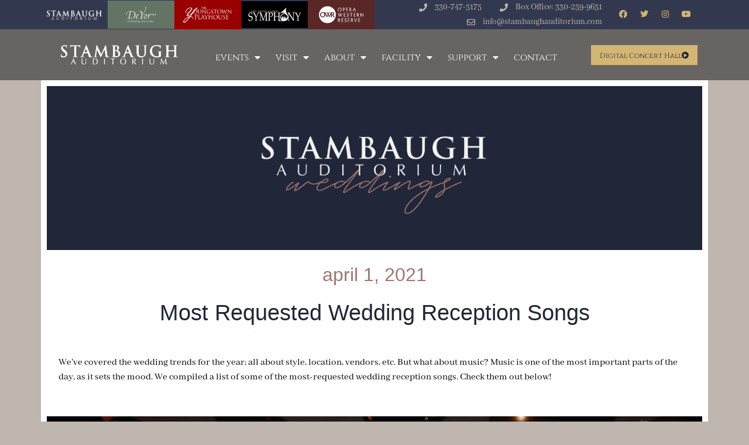

--- FILE ---
content_type: text/html; charset=UTF-8
request_url: https://www.stambaughauditorium.com/stambaugh-weddings/most-requested-wedding-reception-songs/
body_size: 18275
content:
<!doctype html>
<html lang="en-US" prefix="og: https://ogp.me/ns#">
<head>
	<meta charset="UTF-8">
	<meta name="viewport" content="width=device-width, initial-scale=1">
	<link rel="profile" href="https://gmpg.org/xfn/11">
		<style>img:is([sizes="auto" i], [sizes^="auto," i]) { contain-intrinsic-size: 3000px 1500px }</style>
	
<!-- Search Engine Optimization by Rank Math PRO - https://rankmath.com/ -->
<title>Most Requested Wedding Reception Songs | Stambaugh Auditorium</title>
<meta name="description" content="We&#039;ve covered the wedding trends for the year; all about style, location, vendors, etc. But what about music? Music is one of the most important parts of the"/>
<meta name="robots" content="follow, index, max-snippet:-1, max-video-preview:-1, max-image-preview:large"/>
<link rel="canonical" href="https://www.stambaughauditorium.com/stambaugh-weddings/most-requested-wedding-reception-songs/" />
<meta property="og:locale" content="en_US" />
<meta property="og:type" content="article" />
<meta property="og:title" content="Most Requested Wedding Reception Songs | Stambaugh Auditorium" />
<meta property="og:description" content="We&#039;ve covered the wedding trends for the year; all about style, location, vendors, etc. But what about music? Music is one of the most important parts of the" />
<meta property="og:url" content="https://www.stambaughauditorium.com/stambaugh-weddings/most-requested-wedding-reception-songs/" />
<meta property="og:site_name" content="Concert Hall and Venue in Youngstown | Stambaugh Auditorium" />
<meta property="article:tag" content="instagram" />
<meta property="article:tag" content="oh" />
<meta property="article:tag" content="ohio" />
<meta property="article:tag" content="reception" />
<meta property="article:tag" content="stambaugh auditorium" />
<meta property="article:tag" content="weddings" />
<meta property="article:tag" content="Youngstown" />
<meta property="article:section" content="Stambaugh Weddings" />
<meta property="og:image" content="https://www.stambaughauditorium.com/wp-content/uploads/2021/03/Katie-Matt-Wedding-Stambaugh-Auditorium-Fellows-Riverside-Gardens-Youngstown-Ohio-Wedding-Photographers_0103.jpg" />
<meta property="og:image:secure_url" content="https://www.stambaughauditorium.com/wp-content/uploads/2021/03/Katie-Matt-Wedding-Stambaugh-Auditorium-Fellows-Riverside-Gardens-Youngstown-Ohio-Wedding-Photographers_0103.jpg" />
<meta property="og:image:width" content="1000" />
<meta property="og:image:height" content="667" />
<meta property="og:image:alt" content="Most Requested Wedding Reception Songs" />
<meta property="og:image:type" content="image/jpeg" />
<meta property="article:published_time" content="2021-04-01T09:00:00+00:00" />
<meta name="twitter:card" content="summary_large_image" />
<meta name="twitter:title" content="Most Requested Wedding Reception Songs | Stambaugh Auditorium" />
<meta name="twitter:description" content="We&#039;ve covered the wedding trends for the year; all about style, location, vendors, etc. But what about music? Music is one of the most important parts of the" />
<meta name="twitter:image" content="https://www.stambaughauditorium.com/wp-content/uploads/2021/03/Katie-Matt-Wedding-Stambaugh-Auditorium-Fellows-Riverside-Gardens-Youngstown-Ohio-Wedding-Photographers_0103.jpg" />
<meta name="twitter:label1" content="Written by" />
<meta name="twitter:data1" content="Marketing Assistant" />
<meta name="twitter:label2" content="Time to read" />
<meta name="twitter:data2" content="1 minute" />
<script type="application/ld+json" class="rank-math-schema-pro">{"@context":"https://schema.org","@graph":[{"@type":"Place","@id":"https://www.stambaughauditorium.com/#place","address":{"@type":"PostalAddress"}},{"@type":["LocalBusiness","Organization"],"@id":"https://www.stambaughauditorium.com/#organization","name":"Stambaugh Auditorium","url":"https://www.stambaughauditorium.com","address":{"@type":"PostalAddress"},"logo":{"@type":"ImageObject","@id":"https://www.stambaughauditorium.com/#logo","url":"https://www.stambaughauditorium.com/wp-content/uploads/2023/09/Stambaugh-Auditorium.png","contentUrl":"https://www.stambaughauditorium.com/wp-content/uploads/2023/09/Stambaugh-Auditorium.png","caption":"Concert Hall and Venue in Youngstown | Stambaugh Auditorium","inLanguage":"en-US","width":"1920","height":"1080"},"openingHours":["Monday,Tuesday,Wednesday,Thursday,Friday,Saturday,Sunday 09:00-17:00"],"location":{"@id":"https://www.stambaughauditorium.com/#place"},"image":{"@id":"https://www.stambaughauditorium.com/#logo"}},{"@type":"WebSite","@id":"https://www.stambaughauditorium.com/#website","url":"https://www.stambaughauditorium.com","name":"Concert Hall and Venue in Youngstown | Stambaugh Auditorium","alternateName":"Stambaugh","publisher":{"@id":"https://www.stambaughauditorium.com/#organization"},"inLanguage":"en-US"},{"@type":"ImageObject","@id":"https://www.stambaughauditorium.com/wp-content/uploads/2021/03/Katie-Matt-Wedding-Stambaugh-Auditorium-Fellows-Riverside-Gardens-Youngstown-Ohio-Wedding-Photographers_0103.jpg","url":"https://www.stambaughauditorium.com/wp-content/uploads/2021/03/Katie-Matt-Wedding-Stambaugh-Auditorium-Fellows-Riverside-Gardens-Youngstown-Ohio-Wedding-Photographers_0103.jpg","width":"1000","height":"667","inLanguage":"en-US"},{"@type":"WebPage","@id":"https://www.stambaughauditorium.com/stambaugh-weddings/most-requested-wedding-reception-songs/#webpage","url":"https://www.stambaughauditorium.com/stambaugh-weddings/most-requested-wedding-reception-songs/","name":"Most Requested Wedding Reception Songs | Stambaugh Auditorium","datePublished":"2021-04-01T09:00:00+00:00","dateModified":"2021-04-01T09:00:00+00:00","isPartOf":{"@id":"https://www.stambaughauditorium.com/#website"},"primaryImageOfPage":{"@id":"https://www.stambaughauditorium.com/wp-content/uploads/2021/03/Katie-Matt-Wedding-Stambaugh-Auditorium-Fellows-Riverside-Gardens-Youngstown-Ohio-Wedding-Photographers_0103.jpg"},"inLanguage":"en-US"},{"@type":"Person","@id":"https://www.stambaughauditorium.com/stambaugh-weddings/most-requested-wedding-reception-songs/#author","name":"Marketing Assistant","image":{"@type":"ImageObject","@id":"https://secure.gravatar.com/avatar/3de53b6ab0575097effe2d1d0ab3069c?s=96&amp;d=mm&amp;r=g","url":"https://secure.gravatar.com/avatar/3de53b6ab0575097effe2d1d0ab3069c?s=96&amp;d=mm&amp;r=g","caption":"Marketing Assistant","inLanguage":"en-US"},"worksFor":{"@id":"https://www.stambaughauditorium.com/#organization"}},{"@type":"NewsArticle","headline":"Most Requested Wedding Reception Songs | Stambaugh Auditorium","datePublished":"2021-04-01T09:00:00+00:00","dateModified":"2021-04-01T09:00:00+00:00","articleSection":"Stambaugh Weddings","author":{"@id":"https://www.stambaughauditorium.com/stambaugh-weddings/most-requested-wedding-reception-songs/#author","name":"Marketing Assistant"},"publisher":{"@id":"https://www.stambaughauditorium.com/#organization"},"description":"We&#039;ve covered the wedding trends for the year; all about style, location, vendors, etc. But what about music? Music is one of the most important parts of the","copyrightYear":"2021","copyrightHolder":{"@id":"https://www.stambaughauditorium.com/#organization"},"name":"Most Requested Wedding Reception Songs | Stambaugh Auditorium","@id":"https://www.stambaughauditorium.com/stambaugh-weddings/most-requested-wedding-reception-songs/#richSnippet","isPartOf":{"@id":"https://www.stambaughauditorium.com/stambaugh-weddings/most-requested-wedding-reception-songs/#webpage"},"image":{"@id":"https://www.stambaughauditorium.com/wp-content/uploads/2021/03/Katie-Matt-Wedding-Stambaugh-Auditorium-Fellows-Riverside-Gardens-Youngstown-Ohio-Wedding-Photographers_0103.jpg"},"inLanguage":"en-US","mainEntityOfPage":{"@id":"https://www.stambaughauditorium.com/stambaugh-weddings/most-requested-wedding-reception-songs/#webpage"}}]}</script>
<!-- /Rank Math WordPress SEO plugin -->

<link rel='dns-prefetch' href='//www.googletagmanager.com' />
<link rel="alternate" type="application/rss+xml" title="Stambaugh Auditorium &raquo; Feed" href="https://www.stambaughauditorium.com/feed/" />
<link rel="alternate" type="application/rss+xml" title="Stambaugh Auditorium &raquo; Comments Feed" href="https://www.stambaughauditorium.com/comments/feed/" />
<script>
window._wpemojiSettings = {"baseUrl":"https:\/\/s.w.org\/images\/core\/emoji\/15.0.3\/72x72\/","ext":".png","svgUrl":"https:\/\/s.w.org\/images\/core\/emoji\/15.0.3\/svg\/","svgExt":".svg","source":{"concatemoji":"https:\/\/www.stambaughauditorium.com\/wp-includes\/js\/wp-emoji-release.min.js?ver=6.7.4"}};
/*! This file is auto-generated */
!function(i,n){var o,s,e;function c(e){try{var t={supportTests:e,timestamp:(new Date).valueOf()};sessionStorage.setItem(o,JSON.stringify(t))}catch(e){}}function p(e,t,n){e.clearRect(0,0,e.canvas.width,e.canvas.height),e.fillText(t,0,0);var t=new Uint32Array(e.getImageData(0,0,e.canvas.width,e.canvas.height).data),r=(e.clearRect(0,0,e.canvas.width,e.canvas.height),e.fillText(n,0,0),new Uint32Array(e.getImageData(0,0,e.canvas.width,e.canvas.height).data));return t.every(function(e,t){return e===r[t]})}function u(e,t,n){switch(t){case"flag":return n(e,"\ud83c\udff3\ufe0f\u200d\u26a7\ufe0f","\ud83c\udff3\ufe0f\u200b\u26a7\ufe0f")?!1:!n(e,"\ud83c\uddfa\ud83c\uddf3","\ud83c\uddfa\u200b\ud83c\uddf3")&&!n(e,"\ud83c\udff4\udb40\udc67\udb40\udc62\udb40\udc65\udb40\udc6e\udb40\udc67\udb40\udc7f","\ud83c\udff4\u200b\udb40\udc67\u200b\udb40\udc62\u200b\udb40\udc65\u200b\udb40\udc6e\u200b\udb40\udc67\u200b\udb40\udc7f");case"emoji":return!n(e,"\ud83d\udc26\u200d\u2b1b","\ud83d\udc26\u200b\u2b1b")}return!1}function f(e,t,n){var r="undefined"!=typeof WorkerGlobalScope&&self instanceof WorkerGlobalScope?new OffscreenCanvas(300,150):i.createElement("canvas"),a=r.getContext("2d",{willReadFrequently:!0}),o=(a.textBaseline="top",a.font="600 32px Arial",{});return e.forEach(function(e){o[e]=t(a,e,n)}),o}function t(e){var t=i.createElement("script");t.src=e,t.defer=!0,i.head.appendChild(t)}"undefined"!=typeof Promise&&(o="wpEmojiSettingsSupports",s=["flag","emoji"],n.supports={everything:!0,everythingExceptFlag:!0},e=new Promise(function(e){i.addEventListener("DOMContentLoaded",e,{once:!0})}),new Promise(function(t){var n=function(){try{var e=JSON.parse(sessionStorage.getItem(o));if("object"==typeof e&&"number"==typeof e.timestamp&&(new Date).valueOf()<e.timestamp+604800&&"object"==typeof e.supportTests)return e.supportTests}catch(e){}return null}();if(!n){if("undefined"!=typeof Worker&&"undefined"!=typeof OffscreenCanvas&&"undefined"!=typeof URL&&URL.createObjectURL&&"undefined"!=typeof Blob)try{var e="postMessage("+f.toString()+"("+[JSON.stringify(s),u.toString(),p.toString()].join(",")+"));",r=new Blob([e],{type:"text/javascript"}),a=new Worker(URL.createObjectURL(r),{name:"wpTestEmojiSupports"});return void(a.onmessage=function(e){c(n=e.data),a.terminate(),t(n)})}catch(e){}c(n=f(s,u,p))}t(n)}).then(function(e){for(var t in e)n.supports[t]=e[t],n.supports.everything=n.supports.everything&&n.supports[t],"flag"!==t&&(n.supports.everythingExceptFlag=n.supports.everythingExceptFlag&&n.supports[t]);n.supports.everythingExceptFlag=n.supports.everythingExceptFlag&&!n.supports.flag,n.DOMReady=!1,n.readyCallback=function(){n.DOMReady=!0}}).then(function(){return e}).then(function(){var e;n.supports.everything||(n.readyCallback(),(e=n.source||{}).concatemoji?t(e.concatemoji):e.wpemoji&&e.twemoji&&(t(e.twemoji),t(e.wpemoji)))}))}((window,document),window._wpemojiSettings);
</script>
<style id='wp-emoji-styles-inline-css'>

	img.wp-smiley, img.emoji {
		display: inline !important;
		border: none !important;
		box-shadow: none !important;
		height: 1em !important;
		width: 1em !important;
		margin: 0 0.07em !important;
		vertical-align: -0.1em !important;
		background: none !important;
		padding: 0 !important;
	}
</style>
<style id='global-styles-inline-css'>
:root{--wp--preset--aspect-ratio--square: 1;--wp--preset--aspect-ratio--4-3: 4/3;--wp--preset--aspect-ratio--3-4: 3/4;--wp--preset--aspect-ratio--3-2: 3/2;--wp--preset--aspect-ratio--2-3: 2/3;--wp--preset--aspect-ratio--16-9: 16/9;--wp--preset--aspect-ratio--9-16: 9/16;--wp--preset--color--black: #000000;--wp--preset--color--cyan-bluish-gray: #abb8c3;--wp--preset--color--white: #ffffff;--wp--preset--color--pale-pink: #f78da7;--wp--preset--color--vivid-red: #cf2e2e;--wp--preset--color--luminous-vivid-orange: #ff6900;--wp--preset--color--luminous-vivid-amber: #fcb900;--wp--preset--color--light-green-cyan: #7bdcb5;--wp--preset--color--vivid-green-cyan: #00d084;--wp--preset--color--pale-cyan-blue: #8ed1fc;--wp--preset--color--vivid-cyan-blue: #0693e3;--wp--preset--color--vivid-purple: #9b51e0;--wp--preset--gradient--vivid-cyan-blue-to-vivid-purple: linear-gradient(135deg,rgba(6,147,227,1) 0%,rgb(155,81,224) 100%);--wp--preset--gradient--light-green-cyan-to-vivid-green-cyan: linear-gradient(135deg,rgb(122,220,180) 0%,rgb(0,208,130) 100%);--wp--preset--gradient--luminous-vivid-amber-to-luminous-vivid-orange: linear-gradient(135deg,rgba(252,185,0,1) 0%,rgba(255,105,0,1) 100%);--wp--preset--gradient--luminous-vivid-orange-to-vivid-red: linear-gradient(135deg,rgba(255,105,0,1) 0%,rgb(207,46,46) 100%);--wp--preset--gradient--very-light-gray-to-cyan-bluish-gray: linear-gradient(135deg,rgb(238,238,238) 0%,rgb(169,184,195) 100%);--wp--preset--gradient--cool-to-warm-spectrum: linear-gradient(135deg,rgb(74,234,220) 0%,rgb(151,120,209) 20%,rgb(207,42,186) 40%,rgb(238,44,130) 60%,rgb(251,105,98) 80%,rgb(254,248,76) 100%);--wp--preset--gradient--blush-light-purple: linear-gradient(135deg,rgb(255,206,236) 0%,rgb(152,150,240) 100%);--wp--preset--gradient--blush-bordeaux: linear-gradient(135deg,rgb(254,205,165) 0%,rgb(254,45,45) 50%,rgb(107,0,62) 100%);--wp--preset--gradient--luminous-dusk: linear-gradient(135deg,rgb(255,203,112) 0%,rgb(199,81,192) 50%,rgb(65,88,208) 100%);--wp--preset--gradient--pale-ocean: linear-gradient(135deg,rgb(255,245,203) 0%,rgb(182,227,212) 50%,rgb(51,167,181) 100%);--wp--preset--gradient--electric-grass: linear-gradient(135deg,rgb(202,248,128) 0%,rgb(113,206,126) 100%);--wp--preset--gradient--midnight: linear-gradient(135deg,rgb(2,3,129) 0%,rgb(40,116,252) 100%);--wp--preset--font-size--small: 13px;--wp--preset--font-size--medium: 20px;--wp--preset--font-size--large: 36px;--wp--preset--font-size--x-large: 42px;--wp--preset--spacing--20: 0.44rem;--wp--preset--spacing--30: 0.67rem;--wp--preset--spacing--40: 1rem;--wp--preset--spacing--50: 1.5rem;--wp--preset--spacing--60: 2.25rem;--wp--preset--spacing--70: 3.38rem;--wp--preset--spacing--80: 5.06rem;--wp--preset--shadow--natural: 6px 6px 9px rgba(0, 0, 0, 0.2);--wp--preset--shadow--deep: 12px 12px 50px rgba(0, 0, 0, 0.4);--wp--preset--shadow--sharp: 6px 6px 0px rgba(0, 0, 0, 0.2);--wp--preset--shadow--outlined: 6px 6px 0px -3px rgba(255, 255, 255, 1), 6px 6px rgba(0, 0, 0, 1);--wp--preset--shadow--crisp: 6px 6px 0px rgba(0, 0, 0, 1);}:root { --wp--style--global--content-size: 800px;--wp--style--global--wide-size: 1200px; }:where(body) { margin: 0; }.wp-site-blocks > .alignleft { float: left; margin-right: 2em; }.wp-site-blocks > .alignright { float: right; margin-left: 2em; }.wp-site-blocks > .aligncenter { justify-content: center; margin-left: auto; margin-right: auto; }:where(.wp-site-blocks) > * { margin-block-start: 24px; margin-block-end: 0; }:where(.wp-site-blocks) > :first-child { margin-block-start: 0; }:where(.wp-site-blocks) > :last-child { margin-block-end: 0; }:root { --wp--style--block-gap: 24px; }:root :where(.is-layout-flow) > :first-child{margin-block-start: 0;}:root :where(.is-layout-flow) > :last-child{margin-block-end: 0;}:root :where(.is-layout-flow) > *{margin-block-start: 24px;margin-block-end: 0;}:root :where(.is-layout-constrained) > :first-child{margin-block-start: 0;}:root :where(.is-layout-constrained) > :last-child{margin-block-end: 0;}:root :where(.is-layout-constrained) > *{margin-block-start: 24px;margin-block-end: 0;}:root :where(.is-layout-flex){gap: 24px;}:root :where(.is-layout-grid){gap: 24px;}.is-layout-flow > .alignleft{float: left;margin-inline-start: 0;margin-inline-end: 2em;}.is-layout-flow > .alignright{float: right;margin-inline-start: 2em;margin-inline-end: 0;}.is-layout-flow > .aligncenter{margin-left: auto !important;margin-right: auto !important;}.is-layout-constrained > .alignleft{float: left;margin-inline-start: 0;margin-inline-end: 2em;}.is-layout-constrained > .alignright{float: right;margin-inline-start: 2em;margin-inline-end: 0;}.is-layout-constrained > .aligncenter{margin-left: auto !important;margin-right: auto !important;}.is-layout-constrained > :where(:not(.alignleft):not(.alignright):not(.alignfull)){max-width: var(--wp--style--global--content-size);margin-left: auto !important;margin-right: auto !important;}.is-layout-constrained > .alignwide{max-width: var(--wp--style--global--wide-size);}body .is-layout-flex{display: flex;}.is-layout-flex{flex-wrap: wrap;align-items: center;}.is-layout-flex > :is(*, div){margin: 0;}body .is-layout-grid{display: grid;}.is-layout-grid > :is(*, div){margin: 0;}body{padding-top: 0px;padding-right: 0px;padding-bottom: 0px;padding-left: 0px;}a:where(:not(.wp-element-button)){text-decoration: underline;}:root :where(.wp-element-button, .wp-block-button__link){background-color: #32373c;border-width: 0;color: #fff;font-family: inherit;font-size: inherit;line-height: inherit;padding: calc(0.667em + 2px) calc(1.333em + 2px);text-decoration: none;}.has-black-color{color: var(--wp--preset--color--black) !important;}.has-cyan-bluish-gray-color{color: var(--wp--preset--color--cyan-bluish-gray) !important;}.has-white-color{color: var(--wp--preset--color--white) !important;}.has-pale-pink-color{color: var(--wp--preset--color--pale-pink) !important;}.has-vivid-red-color{color: var(--wp--preset--color--vivid-red) !important;}.has-luminous-vivid-orange-color{color: var(--wp--preset--color--luminous-vivid-orange) !important;}.has-luminous-vivid-amber-color{color: var(--wp--preset--color--luminous-vivid-amber) !important;}.has-light-green-cyan-color{color: var(--wp--preset--color--light-green-cyan) !important;}.has-vivid-green-cyan-color{color: var(--wp--preset--color--vivid-green-cyan) !important;}.has-pale-cyan-blue-color{color: var(--wp--preset--color--pale-cyan-blue) !important;}.has-vivid-cyan-blue-color{color: var(--wp--preset--color--vivid-cyan-blue) !important;}.has-vivid-purple-color{color: var(--wp--preset--color--vivid-purple) !important;}.has-black-background-color{background-color: var(--wp--preset--color--black) !important;}.has-cyan-bluish-gray-background-color{background-color: var(--wp--preset--color--cyan-bluish-gray) !important;}.has-white-background-color{background-color: var(--wp--preset--color--white) !important;}.has-pale-pink-background-color{background-color: var(--wp--preset--color--pale-pink) !important;}.has-vivid-red-background-color{background-color: var(--wp--preset--color--vivid-red) !important;}.has-luminous-vivid-orange-background-color{background-color: var(--wp--preset--color--luminous-vivid-orange) !important;}.has-luminous-vivid-amber-background-color{background-color: var(--wp--preset--color--luminous-vivid-amber) !important;}.has-light-green-cyan-background-color{background-color: var(--wp--preset--color--light-green-cyan) !important;}.has-vivid-green-cyan-background-color{background-color: var(--wp--preset--color--vivid-green-cyan) !important;}.has-pale-cyan-blue-background-color{background-color: var(--wp--preset--color--pale-cyan-blue) !important;}.has-vivid-cyan-blue-background-color{background-color: var(--wp--preset--color--vivid-cyan-blue) !important;}.has-vivid-purple-background-color{background-color: var(--wp--preset--color--vivid-purple) !important;}.has-black-border-color{border-color: var(--wp--preset--color--black) !important;}.has-cyan-bluish-gray-border-color{border-color: var(--wp--preset--color--cyan-bluish-gray) !important;}.has-white-border-color{border-color: var(--wp--preset--color--white) !important;}.has-pale-pink-border-color{border-color: var(--wp--preset--color--pale-pink) !important;}.has-vivid-red-border-color{border-color: var(--wp--preset--color--vivid-red) !important;}.has-luminous-vivid-orange-border-color{border-color: var(--wp--preset--color--luminous-vivid-orange) !important;}.has-luminous-vivid-amber-border-color{border-color: var(--wp--preset--color--luminous-vivid-amber) !important;}.has-light-green-cyan-border-color{border-color: var(--wp--preset--color--light-green-cyan) !important;}.has-vivid-green-cyan-border-color{border-color: var(--wp--preset--color--vivid-green-cyan) !important;}.has-pale-cyan-blue-border-color{border-color: var(--wp--preset--color--pale-cyan-blue) !important;}.has-vivid-cyan-blue-border-color{border-color: var(--wp--preset--color--vivid-cyan-blue) !important;}.has-vivid-purple-border-color{border-color: var(--wp--preset--color--vivid-purple) !important;}.has-vivid-cyan-blue-to-vivid-purple-gradient-background{background: var(--wp--preset--gradient--vivid-cyan-blue-to-vivid-purple) !important;}.has-light-green-cyan-to-vivid-green-cyan-gradient-background{background: var(--wp--preset--gradient--light-green-cyan-to-vivid-green-cyan) !important;}.has-luminous-vivid-amber-to-luminous-vivid-orange-gradient-background{background: var(--wp--preset--gradient--luminous-vivid-amber-to-luminous-vivid-orange) !important;}.has-luminous-vivid-orange-to-vivid-red-gradient-background{background: var(--wp--preset--gradient--luminous-vivid-orange-to-vivid-red) !important;}.has-very-light-gray-to-cyan-bluish-gray-gradient-background{background: var(--wp--preset--gradient--very-light-gray-to-cyan-bluish-gray) !important;}.has-cool-to-warm-spectrum-gradient-background{background: var(--wp--preset--gradient--cool-to-warm-spectrum) !important;}.has-blush-light-purple-gradient-background{background: var(--wp--preset--gradient--blush-light-purple) !important;}.has-blush-bordeaux-gradient-background{background: var(--wp--preset--gradient--blush-bordeaux) !important;}.has-luminous-dusk-gradient-background{background: var(--wp--preset--gradient--luminous-dusk) !important;}.has-pale-ocean-gradient-background{background: var(--wp--preset--gradient--pale-ocean) !important;}.has-electric-grass-gradient-background{background: var(--wp--preset--gradient--electric-grass) !important;}.has-midnight-gradient-background{background: var(--wp--preset--gradient--midnight) !important;}.has-small-font-size{font-size: var(--wp--preset--font-size--small) !important;}.has-medium-font-size{font-size: var(--wp--preset--font-size--medium) !important;}.has-large-font-size{font-size: var(--wp--preset--font-size--large) !important;}.has-x-large-font-size{font-size: var(--wp--preset--font-size--x-large) !important;}
:root :where(.wp-block-pullquote){font-size: 1.5em;line-height: 1.6;}
</style>
<link rel='stylesheet' id='hello-elementor-css' href='https://www.stambaughauditorium.com/wp-content/themes/hello-elementor/style.min.css?ver=3.4.1' media='all' />
<link rel='stylesheet' id='hello-elementor-theme-style-css' href='https://www.stambaughauditorium.com/wp-content/themes/hello-elementor/theme.min.css?ver=3.4.1' media='all' />
<link rel='stylesheet' id='hello-elementor-header-footer-css' href='https://www.stambaughauditorium.com/wp-content/themes/hello-elementor/header-footer.min.css?ver=3.4.1' media='all' />
<link rel='stylesheet' id='elementor-frontend-css' href='https://www.stambaughauditorium.com/wp-content/plugins/elementor/assets/css/frontend.min.css?ver=3.28.4' media='all' />
<link rel='stylesheet' id='widget-image-css' href='https://www.stambaughauditorium.com/wp-content/plugins/elementor/assets/css/widget-image.min.css?ver=3.28.4' media='all' />
<link rel='stylesheet' id='widget-icon-list-css' href='https://www.stambaughauditorium.com/wp-content/plugins/elementor/assets/css/widget-icon-list.min.css?ver=3.28.4' media='all' />
<link rel='stylesheet' id='widget-social-icons-css' href='https://www.stambaughauditorium.com/wp-content/plugins/elementor/assets/css/widget-social-icons.min.css?ver=3.28.4' media='all' />
<link rel='stylesheet' id='e-apple-webkit-css' href='https://www.stambaughauditorium.com/wp-content/plugins/elementor/assets/css/conditionals/apple-webkit.min.css?ver=3.28.4' media='all' />
<link rel='stylesheet' id='widget-nav-menu-css' href='https://www.stambaughauditorium.com/wp-content/plugins/elementor-pro/assets/css/widget-nav-menu.min.css?ver=3.28.2' media='all' />
<link rel='stylesheet' id='swiper-css' href='https://www.stambaughauditorium.com/wp-content/plugins/elementor/assets/lib/swiper/v8/css/swiper.min.css?ver=8.4.5' media='all' />
<link rel='stylesheet' id='e-swiper-css' href='https://www.stambaughauditorium.com/wp-content/plugins/elementor/assets/css/conditionals/e-swiper.min.css?ver=3.28.4' media='all' />
<link rel='stylesheet' id='widget-media-carousel-css' href='https://www.stambaughauditorium.com/wp-content/plugins/elementor-pro/assets/css/widget-media-carousel.min.css?ver=3.28.2' media='all' />
<link rel='stylesheet' id='widget-carousel-module-base-css' href='https://www.stambaughauditorium.com/wp-content/plugins/elementor-pro/assets/css/widget-carousel-module-base.min.css?ver=3.28.2' media='all' />
<link rel='stylesheet' id='widget-heading-css' href='https://www.stambaughauditorium.com/wp-content/plugins/elementor/assets/css/widget-heading.min.css?ver=3.28.4' media='all' />
<link rel='stylesheet' id='widget-spacer-css' href='https://www.stambaughauditorium.com/wp-content/plugins/elementor/assets/css/widget-spacer.min.css?ver=3.28.4' media='all' />
<link rel='stylesheet' id='elementor-icons-css' href='https://www.stambaughauditorium.com/wp-content/plugins/elementor/assets/lib/eicons/css/elementor-icons.min.css?ver=5.36.0' media='all' />
<link rel='stylesheet' id='elementor-post-2749-css' href='https://www.stambaughauditorium.com/wp-content/uploads/elementor/css/post-2749.css?ver=1760969683' media='all' />
<link rel='stylesheet' id='lae-animate-css' href='https://www.stambaughauditorium.com/wp-content/plugins/addons-for-elementor/assets/css/lib/animate.css?ver=8.8' media='all' />
<link rel='stylesheet' id='lae-sliders-styles-css' href='https://www.stambaughauditorium.com/wp-content/plugins/addons-for-elementor/assets/css/lib/sliders.min.css?ver=8.8' media='all' />
<link rel='stylesheet' id='lae-icomoon-styles-css' href='https://www.stambaughauditorium.com/wp-content/plugins/addons-for-elementor/assets/css/icomoon.css?ver=8.8' media='all' />
<link rel='stylesheet' id='lae-frontend-styles-css' href='https://www.stambaughauditorium.com/wp-content/plugins/addons-for-elementor/assets/css/lae-frontend.css?ver=8.8' media='all' />
<link rel='stylesheet' id='lae-grid-styles-css' href='https://www.stambaughauditorium.com/wp-content/plugins/addons-for-elementor/assets/css/lae-grid.css?ver=8.8' media='all' />
<link rel='stylesheet' id='lae-widgets-styles-css' href='https://www.stambaughauditorium.com/wp-content/plugins/addons-for-elementor/assets/css/widgets/lae-widgets.min.css?ver=8.8' media='all' />
<link rel='stylesheet' id='font-awesome-5-all-css' href='https://www.stambaughauditorium.com/wp-content/plugins/elementor/assets/lib/font-awesome/css/all.min.css?ver=3.28.4' media='all' />
<link rel='stylesheet' id='font-awesome-4-shim-css' href='https://www.stambaughauditorium.com/wp-content/plugins/elementor/assets/lib/font-awesome/css/v4-shims.min.css?ver=3.28.4' media='all' />
<link rel='stylesheet' id='widget-post-info-css' href='https://www.stambaughauditorium.com/wp-content/plugins/elementor-pro/assets/css/widget-post-info.min.css?ver=3.28.2' media='all' />
<link rel='stylesheet' id='elementor-icons-shared-0-css' href='https://www.stambaughauditorium.com/wp-content/plugins/elementor/assets/lib/font-awesome/css/fontawesome.min.css?ver=5.15.3' media='all' />
<link rel='stylesheet' id='elementor-icons-fa-regular-css' href='https://www.stambaughauditorium.com/wp-content/plugins/elementor/assets/lib/font-awesome/css/regular.min.css?ver=5.15.3' media='all' />
<link rel='stylesheet' id='elementor-icons-fa-solid-css' href='https://www.stambaughauditorium.com/wp-content/plugins/elementor/assets/lib/font-awesome/css/solid.min.css?ver=5.15.3' media='all' />
<link rel='stylesheet' id='widget-post-navigation-css' href='https://www.stambaughauditorium.com/wp-content/plugins/elementor-pro/assets/css/widget-post-navigation.min.css?ver=3.28.2' media='all' />
<link rel='stylesheet' id='elementor-post-5281-css' href='https://www.stambaughauditorium.com/wp-content/uploads/elementor/css/post-5281.css?ver=1760969952' media='all' />
<link rel='stylesheet' id='elementor-post-2958-css' href='https://www.stambaughauditorium.com/wp-content/uploads/elementor/css/post-2958.css?ver=1766502187' media='all' />
<link rel='stylesheet' id='elementor-post-14966-css' href='https://www.stambaughauditorium.com/wp-content/uploads/elementor/css/post-14966.css?ver=1762287855' media='all' />
<link rel='stylesheet' id='elementor-gf-local-cinzel-css' href='https://www.stambaughauditorium.com/wp-content/uploads/elementor/google-fonts/css/cinzel.css?ver=1744032822' media='all' />
<link rel='stylesheet' id='elementor-gf-local-abhayalibre-css' href='https://www.stambaughauditorium.com/wp-content/uploads/elementor/google-fonts/css/abhayalibre.css?ver=1744032824' media='all' />
<link rel='stylesheet' id='elementor-icons-fa-brands-css' href='https://www.stambaughauditorium.com/wp-content/plugins/elementor/assets/lib/font-awesome/css/brands.min.css?ver=5.15.3' media='all' />
<script src="https://www.stambaughauditorium.com/wp-includes/js/jquery/jquery.min.js?ver=3.7.1" id="jquery-core-js"></script>
<script src="https://www.stambaughauditorium.com/wp-includes/js/jquery/jquery-migrate.min.js?ver=3.4.1" id="jquery-migrate-js"></script>
<script id="3d-flip-book-client-locale-loader-js-extra">
var FB3D_CLIENT_LOCALE = {"ajaxurl":"https:\/\/www.stambaughauditorium.com\/wp-admin\/admin-ajax.php","dictionary":{"Table of contents":"Table of contents","Close":"Close","Bookmarks":"Bookmarks","Thumbnails":"Thumbnails","Search":"Search","Share":"Share","Facebook":"Facebook","Twitter":"Twitter","Email":"Email","Play":"Play","Previous page":"Previous page","Next page":"Next page","Zoom in":"Zoom in","Zoom out":"Zoom out","Fit view":"Fit view","Auto play":"Auto play","Full screen":"Full screen","More":"More","Smart pan":"Smart pan","Single page":"Single page","Sounds":"Sounds","Stats":"Stats","Print":"Print","Download":"Download","Goto first page":"Goto first page","Goto last page":"Goto last page"},"images":"https:\/\/www.stambaughauditorium.com\/wp-content\/plugins\/interactive-3d-flipbook-powered-physics-engine\/assets\/images\/","jsData":{"urls":[],"posts":{"ids_mis":[],"ids":[]},"pages":[],"firstPages":[],"bookCtrlProps":[],"bookTemplates":[]},"key":"3d-flip-book","pdfJS":{"pdfJsLib":"https:\/\/www.stambaughauditorium.com\/wp-content\/plugins\/interactive-3d-flipbook-powered-physics-engine\/assets\/js\/pdf.min.js?ver=4.3.136","pdfJsWorker":"https:\/\/www.stambaughauditorium.com\/wp-content\/plugins\/interactive-3d-flipbook-powered-physics-engine\/assets\/js\/pdf.worker.js?ver=4.3.136","stablePdfJsLib":"https:\/\/www.stambaughauditorium.com\/wp-content\/plugins\/interactive-3d-flipbook-powered-physics-engine\/assets\/js\/stable\/pdf.min.js?ver=2.5.207","stablePdfJsWorker":"https:\/\/www.stambaughauditorium.com\/wp-content\/plugins\/interactive-3d-flipbook-powered-physics-engine\/assets\/js\/stable\/pdf.worker.js?ver=2.5.207","pdfJsCMapUrl":"https:\/\/www.stambaughauditorium.com\/wp-content\/plugins\/interactive-3d-flipbook-powered-physics-engine\/assets\/cmaps\/"},"cacheurl":"https:\/\/www.stambaughauditorium.com\/wp-content\/uploads\/3d-flip-book\/cache\/","pluginsurl":"https:\/\/www.stambaughauditorium.com\/wp-content\/plugins\/","pluginurl":"https:\/\/www.stambaughauditorium.com\/wp-content\/plugins\/interactive-3d-flipbook-powered-physics-engine\/","thumbnailSize":{"width":"150","height":"150"},"version":"1.16.15"};
</script>
<script src="https://www.stambaughauditorium.com/wp-content/plugins/interactive-3d-flipbook-powered-physics-engine/assets/js/client-locale-loader.js?ver=1.16.15" id="3d-flip-book-client-locale-loader-js" async data-wp-strategy="async"></script>
<script src="https://www.stambaughauditorium.com/wp-content/plugins/elementor/assets/lib/font-awesome/js/v4-shims.min.js?ver=3.28.4" id="font-awesome-4-shim-js"></script>
<link rel="https://api.w.org/" href="https://www.stambaughauditorium.com/wp-json/" /><link rel="alternate" title="JSON" type="application/json" href="https://www.stambaughauditorium.com/wp-json/wp/v2/posts/5281" /><link rel="EditURI" type="application/rsd+xml" title="RSD" href="https://www.stambaughauditorium.com/xmlrpc.php?rsd" />
<meta name="generator" content="WordPress 6.7.4" />
<link rel='shortlink' href='https://www.stambaughauditorium.com/?p=5281' />
<link rel="alternate" title="oEmbed (JSON)" type="application/json+oembed" href="https://www.stambaughauditorium.com/wp-json/oembed/1.0/embed?url=https%3A%2F%2Fwww.stambaughauditorium.com%2Fstambaugh-weddings%2Fmost-requested-wedding-reception-songs%2F" />
<link rel="alternate" title="oEmbed (XML)" type="text/xml+oembed" href="https://www.stambaughauditorium.com/wp-json/oembed/1.0/embed?url=https%3A%2F%2Fwww.stambaughauditorium.com%2Fstambaugh-weddings%2Fmost-requested-wedding-reception-songs%2F&#038;format=xml" />
        <script type="text/javascript">
            ( function () {
                window.lae_fs = { can_use_premium_code: false};
            } )();
        </script>
        <meta name="generator" content="Site Kit by Google 1.151.0" /><meta name="generator" content="Elementor 3.28.4; features: additional_custom_breakpoints, e_local_google_fonts; settings: css_print_method-external, google_font-enabled, font_display-auto">
<!-- Google Tag Manager -->
<script>(function(w,d,s,l,i){w[l]=w[l]||[];w[l].push({'gtm.start':
new Date().getTime(),event:'gtm.js'});var f=d.getElementsByTagName(s)[0],
j=d.createElement(s),dl=l!='dataLayer'?'&l='+l:'';j.async=true;j.src=
'https://www.googletagmanager.com/gtm.js?id='+i+dl;f.parentNode.insertBefore(j,f);
})(window,document,'script','dataLayer','GTM-TKVV5M7N');</script>
<!-- End Google Tag Manager -->
			<style>
				.e-con.e-parent:nth-of-type(n+4):not(.e-lazyloaded):not(.e-no-lazyload),
				.e-con.e-parent:nth-of-type(n+4):not(.e-lazyloaded):not(.e-no-lazyload) * {
					background-image: none !important;
				}
				@media screen and (max-height: 1024px) {
					.e-con.e-parent:nth-of-type(n+3):not(.e-lazyloaded):not(.e-no-lazyload),
					.e-con.e-parent:nth-of-type(n+3):not(.e-lazyloaded):not(.e-no-lazyload) * {
						background-image: none !important;
					}
				}
				@media screen and (max-height: 640px) {
					.e-con.e-parent:nth-of-type(n+2):not(.e-lazyloaded):not(.e-no-lazyload),
					.e-con.e-parent:nth-of-type(n+2):not(.e-lazyloaded):not(.e-no-lazyload) * {
						background-image: none !important;
					}
				}
			</style>
			<link rel="icon" href="https://www.stambaughauditorium.com/wp-content/uploads/2019/01/favicon-96x96-90x90.png" sizes="32x32" />
<link rel="icon" href="https://www.stambaughauditorium.com/wp-content/uploads/2019/01/favicon-96x96.png" sizes="192x192" />
<link rel="apple-touch-icon" href="https://www.stambaughauditorium.com/wp-content/uploads/2019/01/favicon-96x96.png" />
<meta name="msapplication-TileImage" content="https://www.stambaughauditorium.com/wp-content/uploads/2019/01/favicon-96x96.png" />
		<style id="wp-custom-css">
			.post-password-form {
	padding-top:200px;
     text-align: center;
    height: 100vh;
    background: lightgray;
	color: navy;	
}		</style>
		</head>
<body class="post-template post-template-elementor_header_footer single single-post postid-5281 single-format-standard wp-embed-responsive hello-elementor-default elementor-default elementor-template-full-width elementor-kit-2749 elementor-page elementor-page-5281">

<!-- Google Tag Manager (noscript) -->
<noscript><iframe src="https://www.googletagmanager.com/ns.html?id=GTM-TKVV5M7N"
height="0" width="0" style="display:none;visibility:hidden"></iframe></noscript>
<!-- End Google Tag Manager (noscript) -->

<a class="skip-link screen-reader-text" href="#content">Skip to content</a>

		<div data-elementor-type="header" data-elementor-id="2958" class="elementor elementor-2958 elementor-location-header" data-elementor-post-type="elementor_library">
					<section class="elementor-section elementor-top-section elementor-element elementor-element-26c1b4a elementor-section-height-min-height elementor-reverse-mobile elementor-section-boxed elementor-section-height-default elementor-section-items-middle" data-id="26c1b4a" data-element_type="section" data-settings="{&quot;background_background&quot;:&quot;classic&quot;}">
						<div class="elementor-container elementor-column-gap-default">
					<div class="elementor-column elementor-col-14 elementor-top-column elementor-element elementor-element-1300e14 elementor-hidden-phone" data-id="1300e14" data-element_type="column">
			<div class="elementor-widget-wrap elementor-element-populated">
						<div class="elementor-element elementor-element-17dfb97 elementor-widget elementor-widget-image" data-id="17dfb97" data-element_type="widget" data-widget_type="image.default">
				<div class="elementor-widget-container">
																<a href="http://stambaughauditorium.com">
							<img fetchpriority="high" width="800" height="128" src="https://www.stambaughauditorium.com/wp-content/uploads/2020/03/StambaughLogo_white-1024x164.png" class="attachment-large size-large wp-image-2786" alt="" srcset="https://www.stambaughauditorium.com/wp-content/uploads/2020/03/StambaughLogo_white-1024x164.png 1024w, https://www.stambaughauditorium.com/wp-content/uploads/2020/03/StambaughLogo_white-300x48.png 300w, https://www.stambaughauditorium.com/wp-content/uploads/2020/03/StambaughLogo_white-768x123.png 768w, https://www.stambaughauditorium.com/wp-content/uploads/2020/03/StambaughLogo_white-1536x246.png 1536w, https://www.stambaughauditorium.com/wp-content/uploads/2020/03/StambaughLogo_white-2048x329.png 2048w" sizes="(max-width: 800px) 100vw, 800px" />								</a>
															</div>
				</div>
					</div>
		</div>
				<div class="elementor-column elementor-col-14 elementor-top-column elementor-element elementor-element-056fcc1 elementor-hidden-phone" data-id="056fcc1" data-element_type="column" data-settings="{&quot;background_background&quot;:&quot;classic&quot;}">
			<div class="elementor-widget-wrap elementor-element-populated">
						<div class="elementor-element elementor-element-5966424 elementor-widget elementor-widget-image" data-id="5966424" data-element_type="widget" data-widget_type="image.default">
				<div class="elementor-widget-container">
																<a href="http://deyorpac.org">
							<img width="800" height="424" src="https://www.stambaughauditorium.com/wp-content/uploads/2020/06/DeYor-Lighttan-1024x543.png" class="attachment-large size-large wp-image-4453" alt="" srcset="https://www.stambaughauditorium.com/wp-content/uploads/2020/06/DeYor-Lighttan-1024x543.png 1024w, https://www.stambaughauditorium.com/wp-content/uploads/2020/06/DeYor-Lighttan-300x159.png 300w, https://www.stambaughauditorium.com/wp-content/uploads/2020/06/DeYor-Lighttan-768x407.png 768w, https://www.stambaughauditorium.com/wp-content/uploads/2020/06/DeYor-Lighttan-1536x815.png 1536w, https://www.stambaughauditorium.com/wp-content/uploads/2020/06/DeYor-Lighttan-2048x1086.png 2048w" sizes="(max-width: 800px) 100vw, 800px" />								</a>
															</div>
				</div>
					</div>
		</div>
				<div class="elementor-column elementor-col-14 elementor-top-column elementor-element elementor-element-67dd7b8 elementor-hidden-phone" data-id="67dd7b8" data-element_type="column" data-settings="{&quot;background_background&quot;:&quot;classic&quot;}">
			<div class="elementor-widget-wrap elementor-element-populated">
						<div class="elementor-element elementor-element-efaae13 elementor-widget elementor-widget-image" data-id="efaae13" data-element_type="widget" data-widget_type="image.default">
				<div class="elementor-widget-container">
																<a href="https://www.youngstownplayhouse.org/">
							<img width="800" height="268" src="https://www.stambaughauditorium.com/wp-content/uploads/2020/06/playhouse-white-1024x343.png" class="attachment-large size-large wp-image-9511" alt="" srcset="https://www.stambaughauditorium.com/wp-content/uploads/2020/06/playhouse-white-1024x343.png 1024w, https://www.stambaughauditorium.com/wp-content/uploads/2020/06/playhouse-white-300x101.png 300w, https://www.stambaughauditorium.com/wp-content/uploads/2020/06/playhouse-white-768x258.png 768w, https://www.stambaughauditorium.com/wp-content/uploads/2020/06/playhouse-white.png 1360w" sizes="(max-width: 800px) 100vw, 800px" />								</a>
															</div>
				</div>
					</div>
		</div>
				<div class="elementor-column elementor-col-14 elementor-top-column elementor-element elementor-element-3dfab52 elementor-hidden-phone" data-id="3dfab52" data-element_type="column" data-settings="{&quot;background_background&quot;:&quot;classic&quot;}">
			<div class="elementor-widget-wrap elementor-element-populated">
						<div class="elementor-element elementor-element-2163279 elementor-widget elementor-widget-image" data-id="2163279" data-element_type="widget" data-widget_type="image.default">
				<div class="elementor-widget-container">
																<a href="http://youngstownsymphony.com">
							<img loading="lazy" width="800" height="230" src="https://www.stambaughauditorium.com/wp-content/uploads/2020/06/symphony-logo-white-1024x294.png" class="attachment-large size-large wp-image-4452" alt="" srcset="https://www.stambaughauditorium.com/wp-content/uploads/2020/06/symphony-logo-white-1024x294.png 1024w, https://www.stambaughauditorium.com/wp-content/uploads/2020/06/symphony-logo-white-300x86.png 300w, https://www.stambaughauditorium.com/wp-content/uploads/2020/06/symphony-logo-white-768x220.png 768w, https://www.stambaughauditorium.com/wp-content/uploads/2020/06/symphony-logo-white.png 1499w" sizes="(max-width: 800px) 100vw, 800px" />								</a>
															</div>
				</div>
					</div>
		</div>
				<div class="elementor-column elementor-col-14 elementor-top-column elementor-element elementor-element-d952269 elementor-hidden-phone" data-id="d952269" data-element_type="column" data-settings="{&quot;background_background&quot;:&quot;classic&quot;}">
			<div class="elementor-widget-wrap elementor-element-populated">
						<div class="elementor-element elementor-element-c6b691d elementor-widget elementor-widget-image" data-id="c6b691d" data-element_type="widget" data-widget_type="image.default">
				<div class="elementor-widget-container">
																<a href="http://www.operawesternreserve.org/">
							<img loading="lazy" width="1360" height="465" src="https://www.stambaughauditorium.com/wp-content/uploads/2020/06/owr-web-logo.png" class="attachment-full size-full wp-image-9884" alt="" srcset="https://www.stambaughauditorium.com/wp-content/uploads/2020/06/owr-web-logo.png 1360w, https://www.stambaughauditorium.com/wp-content/uploads/2020/06/owr-web-logo-300x103.png 300w, https://www.stambaughauditorium.com/wp-content/uploads/2020/06/owr-web-logo-1024x350.png 1024w, https://www.stambaughauditorium.com/wp-content/uploads/2020/06/owr-web-logo-768x263.png 768w" sizes="(max-width: 1360px) 100vw, 1360px" />								</a>
															</div>
				</div>
					</div>
		</div>
				<div class="elementor-column elementor-col-14 elementor-top-column elementor-element elementor-element-80a1da9" data-id="80a1da9" data-element_type="column">
			<div class="elementor-widget-wrap elementor-element-populated">
						<div class="elementor-element elementor-element-7f648b7 elementor-icon-list--layout-inline elementor-align-right elementor-mobile-align-center elementor-list-item-link-full_width elementor-widget elementor-widget-icon-list" data-id="7f648b7" data-element_type="widget" data-widget_type="icon-list.default">
				<div class="elementor-widget-container">
							<ul class="elementor-icon-list-items elementor-inline-items">
							<li class="elementor-icon-list-item elementor-inline-item">
											<a href="tel:330-747-5175">

												<span class="elementor-icon-list-icon">
							<i aria-hidden="true" class="fas fa-phone"></i>						</span>
										<span class="elementor-icon-list-text">330-747-5175</span>
											</a>
									</li>
								<li class="elementor-icon-list-item elementor-inline-item">
											<a href="tel:330-259-9651">

												<span class="elementor-icon-list-icon">
							<i aria-hidden="true" class="fas fa-phone"></i>						</span>
										<span class="elementor-icon-list-text">Box Office: 330-259-9651</span>
											</a>
									</li>
								<li class="elementor-icon-list-item elementor-inline-item">
											<a href="/cdn-cgi/l/email-protection#e980878f86a99a9d88848b889c8e81889c8d809d869b809c84c78a8684">

												<span class="elementor-icon-list-icon">
							<i aria-hidden="true" class="far fa-envelope"></i>						</span>
										<span class="elementor-icon-list-text"><span class="__cf_email__" data-cfemail="83eaede5ecc3f0f7e2eee1e2f6e4ebe2f6e7eaf7ecf1eaf6eeade0ecee">[email&#160;protected]</span></span>
											</a>
									</li>
						</ul>
						</div>
				</div>
					</div>
		</div>
				<div class="elementor-column elementor-col-14 elementor-top-column elementor-element elementor-element-fe52891" data-id="fe52891" data-element_type="column">
			<div class="elementor-widget-wrap elementor-element-populated">
						<div class="elementor-element elementor-element-56fdf6c elementor-shape-rounded elementor-grid-0 e-grid-align-center elementor-widget elementor-widget-social-icons" data-id="56fdf6c" data-element_type="widget" data-widget_type="social-icons.default">
				<div class="elementor-widget-container">
							<div class="elementor-social-icons-wrapper elementor-grid">
							<span class="elementor-grid-item">
					<a class="elementor-icon elementor-social-icon elementor-social-icon-facebook elementor-repeater-item-c0fb586" href="https://www.facebook.com/stambaughauditorium" target="_blank">
						<span class="elementor-screen-only">Facebook</span>
						<i class="fab fa-facebook"></i>					</a>
				</span>
							<span class="elementor-grid-item">
					<a class="elementor-icon elementor-social-icon elementor-social-icon-twitter elementor-repeater-item-03513d2" href="https://twitter.com/stambaughaud" target="_blank">
						<span class="elementor-screen-only">Twitter</span>
						<i class="fab fa-twitter"></i>					</a>
				</span>
							<span class="elementor-grid-item">
					<a class="elementor-icon elementor-social-icon elementor-social-icon-instagram elementor-repeater-item-b763ba9" href="https://www.instagram.com/stambaughauditorium/" target="_blank">
						<span class="elementor-screen-only">Instagram</span>
						<i class="fab fa-instagram"></i>					</a>
				</span>
							<span class="elementor-grid-item">
					<a class="elementor-icon elementor-social-icon elementor-social-icon-youtube elementor-repeater-item-9a1f40b" href="https://www.youtube.com/c/StambaughAuditorium" target="_blank">
						<span class="elementor-screen-only">Youtube</span>
						<i class="fab fa-youtube"></i>					</a>
				</span>
					</div>
						</div>
				</div>
					</div>
		</div>
					</div>
		</section>
				<section class="elementor-section elementor-top-section elementor-element elementor-element-03217ad elementor-section-height-min-height elementor-section-boxed elementor-section-height-default elementor-section-items-middle" data-id="03217ad" data-element_type="section" data-settings="{&quot;background_background&quot;:&quot;classic&quot;}">
						<div class="elementor-container elementor-column-gap-default">
					<div class="elementor-column elementor-col-33 elementor-top-column elementor-element elementor-element-0f7d027" data-id="0f7d027" data-element_type="column">
			<div class="elementor-widget-wrap elementor-element-populated">
						<div class="elementor-element elementor-element-1a5df9cb elementor-widget elementor-widget-image" data-id="1a5df9cb" data-element_type="widget" data-widget_type="image.default">
				<div class="elementor-widget-container">
																<a href="https://www.stambaughauditorium.com">
							<img loading="lazy" width="2163" height="347" src="https://www.stambaughauditorium.com/wp-content/uploads/2020/03/StambaughLogo_white.png" class="attachment-full size-full wp-image-2786" alt="" srcset="https://www.stambaughauditorium.com/wp-content/uploads/2020/03/StambaughLogo_white.png 2163w, https://www.stambaughauditorium.com/wp-content/uploads/2020/03/StambaughLogo_white-300x48.png 300w, https://www.stambaughauditorium.com/wp-content/uploads/2020/03/StambaughLogo_white-1024x164.png 1024w, https://www.stambaughauditorium.com/wp-content/uploads/2020/03/StambaughLogo_white-768x123.png 768w, https://www.stambaughauditorium.com/wp-content/uploads/2020/03/StambaughLogo_white-1536x246.png 1536w, https://www.stambaughauditorium.com/wp-content/uploads/2020/03/StambaughLogo_white-2048x329.png 2048w" sizes="(max-width: 2163px) 100vw, 2163px" />								</a>
															</div>
				</div>
					</div>
		</div>
				<div class="elementor-column elementor-col-33 elementor-top-column elementor-element elementor-element-8184587" data-id="8184587" data-element_type="column">
			<div class="elementor-widget-wrap elementor-element-populated">
						<div class="elementor-element elementor-element-573f877b elementor-nav-menu__align-center elementor-nav-menu--stretch elementor-nav-menu__text-align-center elementor-nav-menu--dropdown-tablet elementor-nav-menu--toggle elementor-nav-menu--burger elementor-widget elementor-widget-nav-menu" data-id="573f877b" data-element_type="widget" data-settings="{&quot;full_width&quot;:&quot;stretch&quot;,&quot;layout&quot;:&quot;horizontal&quot;,&quot;submenu_icon&quot;:{&quot;value&quot;:&quot;&lt;i class=\&quot;fas fa-caret-down\&quot;&gt;&lt;\/i&gt;&quot;,&quot;library&quot;:&quot;fa-solid&quot;},&quot;toggle&quot;:&quot;burger&quot;}" data-widget_type="nav-menu.default">
				<div class="elementor-widget-container">
								<nav aria-label="Menu" class="elementor-nav-menu--main elementor-nav-menu__container elementor-nav-menu--layout-horizontal e--pointer-underline e--animation-fade">
				<ul id="menu-1-573f877b" class="elementor-nav-menu"><li class="menu-item menu-item-type-custom menu-item-object-custom menu-item-has-children menu-item-9741"><a href="https://www.stambaughauditorium.com/events/" class="elementor-item">Events</a>
<ul class="sub-menu elementor-nav-menu--dropdown">
	<li class="menu-item menu-item-type-post_type menu-item-object-page menu-item-3934"><a href="https://www.stambaughauditorium.com/events/" class="elementor-sub-item">Upcoming Events</a></li>
	<li class="menu-item menu-item-type-post_type menu-item-object-page menu-item-13163"><a href="https://www.stambaughauditorium.com/watch/" class="elementor-sub-item">The Digital Concert Hall</a></li>
</ul>
</li>
<li class="menu-item menu-item-type-custom menu-item-object-custom menu-item-has-children menu-item-9742"><a href="#" class="elementor-item elementor-item-anchor">Visit</a>
<ul class="sub-menu elementor-nav-menu--dropdown">
	<li class="menu-item menu-item-type-post_type menu-item-object-page menu-item-167"><a href="https://www.stambaughauditorium.com/directions/" class="elementor-sub-item">Directions</a></li>
	<li class="menu-item menu-item-type-post_type menu-item-object-page menu-item-9767"><a href="https://www.stambaughauditorium.com/area-accomodations/" class="elementor-sub-item">Area Accomodations</a></li>
	<li class="menu-item menu-item-type-post_type menu-item-object-page menu-item-9747"><a href="https://www.stambaughauditorium.com/area-dining/" class="elementor-sub-item">Area Dining</a></li>
</ul>
</li>
<li class="menu-item menu-item-type-custom menu-item-object-custom menu-item-has-children menu-item-9745"><a href="#" class="elementor-item elementor-item-anchor">About</a>
<ul class="sub-menu elementor-nav-menu--dropdown">
	<li class="menu-item menu-item-type-post_type menu-item-object-page menu-item-13521"><a href="https://www.stambaughauditorium.com/sycb/" class="elementor-sub-item">Stambaugh Youth Concert Band</a></li>
	<li class="menu-item menu-item-type-post_type menu-item-object-page menu-item-has-children menu-item-8471"><a href="https://www.stambaughauditorium.com/news/" class="elementor-sub-item">News &#038; Media</a>
	<ul class="sub-menu elementor-nav-menu--dropdown">
		<li class="menu-item menu-item-type-custom menu-item-object-custom menu-item-4903"><a target="_blank" href="https://1926-podcast.buzzsprout.com/" class="elementor-sub-item">The 1926 Podcast</a></li>
	</ul>
</li>
	<li class="menu-item menu-item-type-post_type menu-item-object-page menu-item-166"><a href="https://www.stambaughauditorium.com/about-us/" class="elementor-sub-item">About Stambaugh Auditorium</a></li>
	<li class="menu-item menu-item-type-post_type menu-item-object-page menu-item-9764"><a href="https://www.stambaughauditorium.com/history/" class="elementor-sub-item">History</a></li>
	<li class="menu-item menu-item-type-post_type menu-item-object-page menu-item-9743"><a href="https://www.stambaughauditorium.com/organizational-structure/" class="elementor-sub-item">Organizational Structure</a></li>
	<li class="menu-item menu-item-type-post_type menu-item-object-page menu-item-1841"><a href="https://www.stambaughauditorium.com/employment/" class="elementor-sub-item">Employment</a></li>
</ul>
</li>
<li class="menu-item menu-item-type-custom menu-item-object-custom menu-item-has-children menu-item-9744"><a href="#" class="elementor-item elementor-item-anchor">Facility</a>
<ul class="sub-menu elementor-nav-menu--dropdown">
	<li class="menu-item menu-item-type-post_type menu-item-object-page menu-item-168"><a href="https://www.stambaughauditorium.com/facility-information/" class="elementor-sub-item">Information</a></li>
	<li class="menu-item menu-item-type-post_type menu-item-object-page menu-item-has-children menu-item-17163"><a href="https://www.stambaughauditorium.com/specialevents/" class="elementor-sub-item">Business and Special Events</a>
	<ul class="sub-menu elementor-nav-menu--dropdown">
		<li class="menu-item menu-item-type-post_type menu-item-object-page menu-item-17179"><a href="https://www.stambaughauditorium.com/boardroom/" class="elementor-sub-item">Boardroom</a></li>
		<li class="menu-item menu-item-type-post_type menu-item-object-page menu-item-17178"><a href="https://www.stambaughauditorium.com/christman-hall-special-events/" class="elementor-sub-item">Christman Hall</a></li>
		<li class="menu-item menu-item-type-post_type menu-item-object-page menu-item-17177"><a href="https://www.stambaughauditorium.com/the-concert-hall-special-events/" class="elementor-sub-item">Concert Hall</a></li>
		<li class="menu-item menu-item-type-post_type menu-item-object-page menu-item-17176"><a href="https://www.stambaughauditorium.com/formal-garden-special-events/" class="elementor-sub-item">Formal Garden</a></li>
		<li class="menu-item menu-item-type-post_type menu-item-object-page menu-item-17175"><a href="https://www.stambaughauditorium.com/tyler-grand-balroom-special-events/" class="elementor-sub-item">The Tyler Grand Ballroom</a></li>
	</ul>
</li>
	<li class="menu-item menu-item-type-post_type menu-item-object-page menu-item-has-children menu-item-169"><a href="https://www.stambaughauditorium.com/concert-hall/" class="elementor-sub-item">Concert Hall</a>
	<ul class="sub-menu elementor-nav-menu--dropdown">
		<li class="menu-item menu-item-type-post_type menu-item-object-page menu-item-170"><a href="https://www.stambaughauditorium.com/e-m-skinner-pipe-organ/" class="elementor-sub-item">E.M. Skinner Pipe Organ</a></li>
	</ul>
</li>
	<li class="menu-item menu-item-type-post_type menu-item-object-page menu-item-has-children menu-item-316"><a href="https://www.stambaughauditorium.com/weddings/" class="elementor-sub-item">Weddings</a>
	<ul class="sub-menu elementor-nav-menu--dropdown">
		<li class="menu-item menu-item-type-post_type menu-item-object-page menu-item-16427"><a href="https://www.stambaughauditorium.com/christman-hall/" class="elementor-sub-item">Christman Hall</a></li>
		<li class="menu-item menu-item-type-post_type menu-item-object-page menu-item-16424"><a href="https://www.stambaughauditorium.com/formal-garden/" class="elementor-sub-item">Formal Garden</a></li>
		<li class="menu-item menu-item-type-post_type menu-item-object-page menu-item-16425"><a href="https://www.stambaughauditorium.com/lobbies/" class="elementor-sub-item">Lobbies</a></li>
		<li class="menu-item menu-item-type-post_type menu-item-object-page menu-item-17159"><a href="https://www.stambaughauditorium.com/tyler-grand-ballroom/" class="elementor-sub-item">Tyler Grand Ballroom</a></li>
		<li class="menu-item menu-item-type-post_type menu-item-object-page menu-item-1000"><a href="https://www.stambaughauditorium.com/wedding-planning-tips/" class="elementor-sub-item">Wedding Planning Tips</a></li>
	</ul>
</li>
</ul>
</li>
<li class="menu-item menu-item-type-post_type menu-item-object-page menu-item-has-children menu-item-340"><a href="https://www.stambaughauditorium.com/support/" class="elementor-item">Support</a>
<ul class="sub-menu elementor-nav-menu--dropdown">
	<li class="menu-item menu-item-type-post_type menu-item-object-page menu-item-4320"><a href="https://www.stambaughauditorium.com/pillars-giving-society/" class="elementor-sub-item">Stambaugh Pillars Giving Society</a></li>
	<li class="menu-item menu-item-type-post_type menu-item-object-page menu-item-13481"><a href="https://www.stambaughauditorium.com/donors-supporters/" class="elementor-sub-item">Donors &#038; Supporters</a></li>
	<li class="menu-item menu-item-type-post_type menu-item-object-page menu-item-11819"><a href="https://www.stambaughauditorium.com/support/sponsorship-opportunities/" class="elementor-sub-item">Sponsorship Opportunities</a></li>
	<li class="menu-item menu-item-type-post_type menu-item-object-page menu-item-12275"><a href="https://www.stambaughauditorium.com/givingtuesday/" class="elementor-sub-item">Giving Tuesday</a></li>
	<li class="menu-item menu-item-type-post_type menu-item-object-page menu-item-8087"><a href="https://www.stambaughauditorium.com/5th-avenue-restoration/" class="elementor-sub-item">5th Avenue Steps and Facade Restoration</a></li>
	<li class="menu-item menu-item-type-post_type menu-item-object-page menu-item-14853"><a href="https://www.stambaughauditorium.com/arts-a-lasting-legacy-in-youngstown/" class="elementor-sub-item">ARTS: A Lasting Legacy In Youngstown</a></li>
	<li class="menu-item menu-item-type-post_type menu-item-object-page menu-item-6510"><a href="https://www.stambaughauditorium.com/fore-the-arts/" class="elementor-sub-item">Fore! The Arts Golf Classic</a></li>
	<li class="menu-item menu-item-type-post_type menu-item-object-page menu-item-7276"><a href="https://www.stambaughauditorium.com/volunteer/" class="elementor-sub-item">Volunteer</a></li>
</ul>
</li>
<li class="menu-item menu-item-type-post_type menu-item-object-page menu-item-173"><a href="https://www.stambaughauditorium.com/contact/" class="elementor-item">Contact</a></li>
</ul>			</nav>
					<div class="elementor-menu-toggle" role="button" tabindex="0" aria-label="Menu Toggle" aria-expanded="false">
			<i aria-hidden="true" role="presentation" class="elementor-menu-toggle__icon--open eicon-menu-bar"></i><i aria-hidden="true" role="presentation" class="elementor-menu-toggle__icon--close eicon-close"></i>		</div>
					<nav class="elementor-nav-menu--dropdown elementor-nav-menu__container" aria-hidden="true">
				<ul id="menu-2-573f877b" class="elementor-nav-menu"><li class="menu-item menu-item-type-custom menu-item-object-custom menu-item-has-children menu-item-9741"><a href="https://www.stambaughauditorium.com/events/" class="elementor-item" tabindex="-1">Events</a>
<ul class="sub-menu elementor-nav-menu--dropdown">
	<li class="menu-item menu-item-type-post_type menu-item-object-page menu-item-3934"><a href="https://www.stambaughauditorium.com/events/" class="elementor-sub-item" tabindex="-1">Upcoming Events</a></li>
	<li class="menu-item menu-item-type-post_type menu-item-object-page menu-item-13163"><a href="https://www.stambaughauditorium.com/watch/" class="elementor-sub-item" tabindex="-1">The Digital Concert Hall</a></li>
</ul>
</li>
<li class="menu-item menu-item-type-custom menu-item-object-custom menu-item-has-children menu-item-9742"><a href="#" class="elementor-item elementor-item-anchor" tabindex="-1">Visit</a>
<ul class="sub-menu elementor-nav-menu--dropdown">
	<li class="menu-item menu-item-type-post_type menu-item-object-page menu-item-167"><a href="https://www.stambaughauditorium.com/directions/" class="elementor-sub-item" tabindex="-1">Directions</a></li>
	<li class="menu-item menu-item-type-post_type menu-item-object-page menu-item-9767"><a href="https://www.stambaughauditorium.com/area-accomodations/" class="elementor-sub-item" tabindex="-1">Area Accomodations</a></li>
	<li class="menu-item menu-item-type-post_type menu-item-object-page menu-item-9747"><a href="https://www.stambaughauditorium.com/area-dining/" class="elementor-sub-item" tabindex="-1">Area Dining</a></li>
</ul>
</li>
<li class="menu-item menu-item-type-custom menu-item-object-custom menu-item-has-children menu-item-9745"><a href="#" class="elementor-item elementor-item-anchor" tabindex="-1">About</a>
<ul class="sub-menu elementor-nav-menu--dropdown">
	<li class="menu-item menu-item-type-post_type menu-item-object-page menu-item-13521"><a href="https://www.stambaughauditorium.com/sycb/" class="elementor-sub-item" tabindex="-1">Stambaugh Youth Concert Band</a></li>
	<li class="menu-item menu-item-type-post_type menu-item-object-page menu-item-has-children menu-item-8471"><a href="https://www.stambaughauditorium.com/news/" class="elementor-sub-item" tabindex="-1">News &#038; Media</a>
	<ul class="sub-menu elementor-nav-menu--dropdown">
		<li class="menu-item menu-item-type-custom menu-item-object-custom menu-item-4903"><a target="_blank" href="https://1926-podcast.buzzsprout.com/" class="elementor-sub-item" tabindex="-1">The 1926 Podcast</a></li>
	</ul>
</li>
	<li class="menu-item menu-item-type-post_type menu-item-object-page menu-item-166"><a href="https://www.stambaughauditorium.com/about-us/" class="elementor-sub-item" tabindex="-1">About Stambaugh Auditorium</a></li>
	<li class="menu-item menu-item-type-post_type menu-item-object-page menu-item-9764"><a href="https://www.stambaughauditorium.com/history/" class="elementor-sub-item" tabindex="-1">History</a></li>
	<li class="menu-item menu-item-type-post_type menu-item-object-page menu-item-9743"><a href="https://www.stambaughauditorium.com/organizational-structure/" class="elementor-sub-item" tabindex="-1">Organizational Structure</a></li>
	<li class="menu-item menu-item-type-post_type menu-item-object-page menu-item-1841"><a href="https://www.stambaughauditorium.com/employment/" class="elementor-sub-item" tabindex="-1">Employment</a></li>
</ul>
</li>
<li class="menu-item menu-item-type-custom menu-item-object-custom menu-item-has-children menu-item-9744"><a href="#" class="elementor-item elementor-item-anchor" tabindex="-1">Facility</a>
<ul class="sub-menu elementor-nav-menu--dropdown">
	<li class="menu-item menu-item-type-post_type menu-item-object-page menu-item-168"><a href="https://www.stambaughauditorium.com/facility-information/" class="elementor-sub-item" tabindex="-1">Information</a></li>
	<li class="menu-item menu-item-type-post_type menu-item-object-page menu-item-has-children menu-item-17163"><a href="https://www.stambaughauditorium.com/specialevents/" class="elementor-sub-item" tabindex="-1">Business and Special Events</a>
	<ul class="sub-menu elementor-nav-menu--dropdown">
		<li class="menu-item menu-item-type-post_type menu-item-object-page menu-item-17179"><a href="https://www.stambaughauditorium.com/boardroom/" class="elementor-sub-item" tabindex="-1">Boardroom</a></li>
		<li class="menu-item menu-item-type-post_type menu-item-object-page menu-item-17178"><a href="https://www.stambaughauditorium.com/christman-hall-special-events/" class="elementor-sub-item" tabindex="-1">Christman Hall</a></li>
		<li class="menu-item menu-item-type-post_type menu-item-object-page menu-item-17177"><a href="https://www.stambaughauditorium.com/the-concert-hall-special-events/" class="elementor-sub-item" tabindex="-1">Concert Hall</a></li>
		<li class="menu-item menu-item-type-post_type menu-item-object-page menu-item-17176"><a href="https://www.stambaughauditorium.com/formal-garden-special-events/" class="elementor-sub-item" tabindex="-1">Formal Garden</a></li>
		<li class="menu-item menu-item-type-post_type menu-item-object-page menu-item-17175"><a href="https://www.stambaughauditorium.com/tyler-grand-balroom-special-events/" class="elementor-sub-item" tabindex="-1">The Tyler Grand Ballroom</a></li>
	</ul>
</li>
	<li class="menu-item menu-item-type-post_type menu-item-object-page menu-item-has-children menu-item-169"><a href="https://www.stambaughauditorium.com/concert-hall/" class="elementor-sub-item" tabindex="-1">Concert Hall</a>
	<ul class="sub-menu elementor-nav-menu--dropdown">
		<li class="menu-item menu-item-type-post_type menu-item-object-page menu-item-170"><a href="https://www.stambaughauditorium.com/e-m-skinner-pipe-organ/" class="elementor-sub-item" tabindex="-1">E.M. Skinner Pipe Organ</a></li>
	</ul>
</li>
	<li class="menu-item menu-item-type-post_type menu-item-object-page menu-item-has-children menu-item-316"><a href="https://www.stambaughauditorium.com/weddings/" class="elementor-sub-item" tabindex="-1">Weddings</a>
	<ul class="sub-menu elementor-nav-menu--dropdown">
		<li class="menu-item menu-item-type-post_type menu-item-object-page menu-item-16427"><a href="https://www.stambaughauditorium.com/christman-hall/" class="elementor-sub-item" tabindex="-1">Christman Hall</a></li>
		<li class="menu-item menu-item-type-post_type menu-item-object-page menu-item-16424"><a href="https://www.stambaughauditorium.com/formal-garden/" class="elementor-sub-item" tabindex="-1">Formal Garden</a></li>
		<li class="menu-item menu-item-type-post_type menu-item-object-page menu-item-16425"><a href="https://www.stambaughauditorium.com/lobbies/" class="elementor-sub-item" tabindex="-1">Lobbies</a></li>
		<li class="menu-item menu-item-type-post_type menu-item-object-page menu-item-17159"><a href="https://www.stambaughauditorium.com/tyler-grand-ballroom/" class="elementor-sub-item" tabindex="-1">Tyler Grand Ballroom</a></li>
		<li class="menu-item menu-item-type-post_type menu-item-object-page menu-item-1000"><a href="https://www.stambaughauditorium.com/wedding-planning-tips/" class="elementor-sub-item" tabindex="-1">Wedding Planning Tips</a></li>
	</ul>
</li>
</ul>
</li>
<li class="menu-item menu-item-type-post_type menu-item-object-page menu-item-has-children menu-item-340"><a href="https://www.stambaughauditorium.com/support/" class="elementor-item" tabindex="-1">Support</a>
<ul class="sub-menu elementor-nav-menu--dropdown">
	<li class="menu-item menu-item-type-post_type menu-item-object-page menu-item-4320"><a href="https://www.stambaughauditorium.com/pillars-giving-society/" class="elementor-sub-item" tabindex="-1">Stambaugh Pillars Giving Society</a></li>
	<li class="menu-item menu-item-type-post_type menu-item-object-page menu-item-13481"><a href="https://www.stambaughauditorium.com/donors-supporters/" class="elementor-sub-item" tabindex="-1">Donors &#038; Supporters</a></li>
	<li class="menu-item menu-item-type-post_type menu-item-object-page menu-item-11819"><a href="https://www.stambaughauditorium.com/support/sponsorship-opportunities/" class="elementor-sub-item" tabindex="-1">Sponsorship Opportunities</a></li>
	<li class="menu-item menu-item-type-post_type menu-item-object-page menu-item-12275"><a href="https://www.stambaughauditorium.com/givingtuesday/" class="elementor-sub-item" tabindex="-1">Giving Tuesday</a></li>
	<li class="menu-item menu-item-type-post_type menu-item-object-page menu-item-8087"><a href="https://www.stambaughauditorium.com/5th-avenue-restoration/" class="elementor-sub-item" tabindex="-1">5th Avenue Steps and Facade Restoration</a></li>
	<li class="menu-item menu-item-type-post_type menu-item-object-page menu-item-14853"><a href="https://www.stambaughauditorium.com/arts-a-lasting-legacy-in-youngstown/" class="elementor-sub-item" tabindex="-1">ARTS: A Lasting Legacy In Youngstown</a></li>
	<li class="menu-item menu-item-type-post_type menu-item-object-page menu-item-6510"><a href="https://www.stambaughauditorium.com/fore-the-arts/" class="elementor-sub-item" tabindex="-1">Fore! The Arts Golf Classic</a></li>
	<li class="menu-item menu-item-type-post_type menu-item-object-page menu-item-7276"><a href="https://www.stambaughauditorium.com/volunteer/" class="elementor-sub-item" tabindex="-1">Volunteer</a></li>
</ul>
</li>
<li class="menu-item menu-item-type-post_type menu-item-object-page menu-item-173"><a href="https://www.stambaughauditorium.com/contact/" class="elementor-item" tabindex="-1">Contact</a></li>
</ul>			</nav>
						</div>
				</div>
					</div>
		</div>
				<div class="elementor-column elementor-col-33 elementor-top-column elementor-element elementor-element-642d173" data-id="642d173" data-element_type="column">
			<div class="elementor-widget-wrap elementor-element-populated">
						<div class="elementor-element elementor-element-1346ec60 elementor-align-right elementor-hidden-phone elementor-widget elementor-widget-button" data-id="1346ec60" data-element_type="widget" data-widget_type="button.default">
				<div class="elementor-widget-container">
									<div class="elementor-button-wrapper">
					<a class="elementor-button elementor-button-link elementor-size-sm" href="https://www.stambaughauditorium.com/watch/">
						<span class="elementor-button-content-wrapper">
						<span class="elementor-button-icon">
				<i aria-hidden="true" class="fas fa-play-circle"></i>			</span>
									<span class="elementor-button-text">Digital Concert Hall</span>
					</span>
					</a>
				</div>
								</div>
				</div>
					</div>
		</div>
					</div>
		</section>
				</div>
				<div data-elementor-type="wp-post" data-elementor-id="5281" class="elementor elementor-5281" data-elementor-post-type="post">
						<section class="elementor-section elementor-top-section elementor-element elementor-element-e8aa3a4 elementor-section-boxed elementor-section-height-default elementor-section-height-default" data-id="e8aa3a4" data-element_type="section" data-settings="{&quot;background_background&quot;:&quot;classic&quot;}">
						<div class="elementor-container elementor-column-gap-default">
					<div class="elementor-column elementor-col-100 elementor-top-column elementor-element elementor-element-62d187b" data-id="62d187b" data-element_type="column" data-settings="{&quot;background_background&quot;:&quot;classic&quot;}">
			<div class="elementor-widget-wrap elementor-element-populated">
						<div class="elementor-element elementor-element-7c63e1b elementor-widget elementor-widget-image" data-id="7c63e1b" data-element_type="widget" data-widget_type="image.default">
				<div class="elementor-widget-container">
															<img loading="lazy" decoding="async" width="1200" height="300" src="https://www.stambaughauditorium.com/wp-content/uploads/2020/02/blog-header.png" class="attachment-full size-full wp-image-2499" alt="" srcset="https://www.stambaughauditorium.com/wp-content/uploads/2020/02/blog-header.png 1200w, https://www.stambaughauditorium.com/wp-content/uploads/2020/02/blog-header-300x75.png 300w, https://www.stambaughauditorium.com/wp-content/uploads/2020/02/blog-header-1024x256.png 1024w, https://www.stambaughauditorium.com/wp-content/uploads/2020/02/blog-header-768x192.png 768w" sizes="(max-width: 1200px) 100vw, 1200px" title="Most Requested Wedding Reception Songs 1">															</div>
				</div>
				<div class="elementor-element elementor-element-01971b6 elementor-align-center elementor-widget elementor-widget-post-info" data-id="01971b6" data-element_type="widget" data-widget_type="post-info.default">
				<div class="elementor-widget-container">
							<ul class="elementor-icon-list-items elementor-post-info">
								<li class="elementor-icon-list-item elementor-repeater-item-19a1fec" itemprop="datePublished">
													<span class="elementor-icon-list-text elementor-post-info__item elementor-post-info__item--type-date">
										<time>April 1, 2021</time>					</span>
								</li>
				</ul>
						</div>
				</div>
				<div class="elementor-element elementor-element-5c2e113 elementor-align-center elementor-widget elementor-widget-post-info" data-id="5c2e113" data-element_type="widget" data-widget_type="post-info.default">
				<div class="elementor-widget-container">
							<ul class="elementor-icon-list-items elementor-post-info">
								<li class="elementor-icon-list-item elementor-repeater-item-4f837fb">
													<span class="elementor-icon-list-text elementor-post-info__item elementor-post-info__item--type-custom">
										Most Requested Wedding Reception Songs					</span>
								</li>
				</ul>
						</div>
				</div>
				<div class="elementor-element elementor-element-80919ee elementor-widget elementor-widget-spacer" data-id="80919ee" data-element_type="widget" data-widget_type="spacer.default">
				<div class="elementor-widget-container">
							<div class="elementor-spacer">
			<div class="elementor-spacer-inner"></div>
		</div>
						</div>
				</div>
				<div class="elementor-element elementor-element-b753177 elementor-widget elementor-widget-text-editor" data-id="b753177" data-element_type="widget" data-widget_type="text-editor.default">
				<div class="elementor-widget-container">
									<p><span style="font-weight: 400;">We&#8217;ve covered the wedding trends for the year; all about style, location, vendors, etc. But what about music? Music is one of the most important parts of the day, as it sets the mood. We compiled a list of some of the most-requested wedding reception songs. Check them out below!</span></p>								</div>
				</div>
				<div class="elementor-element elementor-element-7dc881d elementor-widget elementor-widget-image" data-id="7dc881d" data-element_type="widget" data-widget_type="image.default">
				<div class="elementor-widget-container">
												<figure class="wp-caption">
										<img loading="lazy" decoding="async" width="2560" height="1707" src="https://www.stambaughauditorium.com/wp-content/uploads/2021/03/schaefer_6218of246-scaled.jpg" class="attachment-full size-full wp-image-5283" alt="" srcset="https://www.stambaughauditorium.com/wp-content/uploads/2021/03/schaefer_6218of246-scaled.jpg 2560w, https://www.stambaughauditorium.com/wp-content/uploads/2021/03/schaefer_6218of246-300x200.jpg 300w, https://www.stambaughauditorium.com/wp-content/uploads/2021/03/schaefer_6218of246-1024x683.jpg 1024w, https://www.stambaughauditorium.com/wp-content/uploads/2021/03/schaefer_6218of246-768x512.jpg 768w, https://www.stambaughauditorium.com/wp-content/uploads/2021/03/schaefer_6218of246-1536x1024.jpg 1536w, https://www.stambaughauditorium.com/wp-content/uploads/2021/03/schaefer_6218of246-2048x1365.jpg 2048w" sizes="(max-width: 2560px) 100vw, 2560px" title="Most Requested Wedding Reception Songs 2">											<figcaption class="widget-image-caption wp-caption-text">Amanda Goodin Photography</figcaption>
										</figure>
									</div>
				</div>
				<div class="elementor-element elementor-element-6c39777 elementor-widget elementor-widget-text-editor" data-id="6c39777" data-element_type="widget" data-widget_type="text-editor.default">
				<div class="elementor-widget-container">
									<h3>The Classics</h3><p><span style="font-weight: 400;">September &#8211; Earth, Wind, and Fire</span></p><p>Don&#8217;t Stop Believin&#8217; &#8211; Journey</p><p>Sweet Caroline &#8211; Neil Diamond</p><p>I Wanna Dance with Somebody &#8211; Whitney Houston</p><p> </p>								</div>
				</div>
				<div class="elementor-element elementor-element-fa5c6d1 elementor-widget elementor-widget-image" data-id="fa5c6d1" data-element_type="widget" data-widget_type="image.default">
				<div class="elementor-widget-container">
												<figure class="wp-caption">
										<img loading="lazy" decoding="async" width="1000" height="667" src="https://www.stambaughauditorium.com/wp-content/uploads/2021/03/Katie-Matt-Wedding-Stambaugh-Auditorium-Fellows-Riverside-Gardens-Youngstown-Ohio-Wedding-Photographers_0103.jpg" class="attachment-full size-full wp-image-5284" alt="" srcset="https://www.stambaughauditorium.com/wp-content/uploads/2021/03/Katie-Matt-Wedding-Stambaugh-Auditorium-Fellows-Riverside-Gardens-Youngstown-Ohio-Wedding-Photographers_0103.jpg 1000w, https://www.stambaughauditorium.com/wp-content/uploads/2021/03/Katie-Matt-Wedding-Stambaugh-Auditorium-Fellows-Riverside-Gardens-Youngstown-Ohio-Wedding-Photographers_0103-300x200.jpg 300w, https://www.stambaughauditorium.com/wp-content/uploads/2021/03/Katie-Matt-Wedding-Stambaugh-Auditorium-Fellows-Riverside-Gardens-Youngstown-Ohio-Wedding-Photographers_0103-768x512.jpg 768w" sizes="(max-width: 1000px) 100vw, 1000px" title="Most Requested Wedding Reception Songs 3">											<figcaption class="widget-image-caption wp-caption-text">Menning Photographic</figcaption>
										</figure>
									</div>
				</div>
				<div class="elementor-element elementor-element-aac97b1 elementor-widget elementor-widget-text-editor" data-id="aac97b1" data-element_type="widget" data-widget_type="text-editor.default">
				<div class="elementor-widget-container">
									<h3>Must-Have Songs to Get the Party Started</h3><p><span style="font-weight: 400;">Yeah &#8211; Usher ft Lil Jon and Ludacris</span></p><p>Cha Cha Slide &#8211; DJ Casper</p><p>Mr Brightside &#8211; The Killers</p><p>Uptown Funk &#8211; Mark Ronson ft Bruno Mars</p><p>This is How We Do It &#8211; Montel Jordan</p><p>Everybody (Backstreet&#8217;s Back) &#8211; Backstreet Boys</p><p>Wannabe &#8211; Spice Girls</p><p>Party in the USA &#8211; Miley Cyrus</p><p>I Gotta Feeling &#8211; The Black Eyed Peas</p><p>Hey Ya &#8211; Outkast</p><p>Shake it Off &#8211; Taylor Swift</p>								</div>
				</div>
				<div class="elementor-element elementor-element-c379dcd elementor-widget elementor-widget-image" data-id="c379dcd" data-element_type="widget" data-widget_type="image.default">
				<div class="elementor-widget-container">
												<figure class="wp-caption">
										<img loading="lazy" decoding="async" width="1600" height="1068" src="https://www.stambaughauditorium.com/wp-content/uploads/2021/03/DSC_0418_websize.jpg" class="attachment-full size-full wp-image-5282" alt="" srcset="https://www.stambaughauditorium.com/wp-content/uploads/2021/03/DSC_0418_websize.jpg 1600w, https://www.stambaughauditorium.com/wp-content/uploads/2021/03/DSC_0418_websize-300x200.jpg 300w, https://www.stambaughauditorium.com/wp-content/uploads/2021/03/DSC_0418_websize-1024x684.jpg 1024w, https://www.stambaughauditorium.com/wp-content/uploads/2021/03/DSC_0418_websize-768x513.jpg 768w, https://www.stambaughauditorium.com/wp-content/uploads/2021/03/DSC_0418_websize-1536x1025.jpg 1536w" sizes="(max-width: 1600px) 100vw, 1600px" title="Most Requested Wedding Reception Songs 4">											<figcaption class="widget-image-caption wp-caption-text">Tula Joy Photography</figcaption>
										</figure>
									</div>
				</div>
				<div class="elementor-element elementor-element-459931b elementor-widget elementor-widget-text-editor" data-id="459931b" data-element_type="widget" data-widget_type="text-editor.default">
				<div class="elementor-widget-container">
									<h3>Songs to Get You in Your Feels</h3><p><span style="font-weight: 400;">At Last &#8211; Etta James</span></p><p>Thinking Out Loud &#8211; Ed Sheeran</p><p>I&#8217;ll Be &#8211; Edwin McCain</p><p>Marry You &#8211; Bruno Mars</p><p>I Knew I Loved You &#8211; Savage Garden</p><p>Love Me Like You Do &#8211; Ellie Goulding</p><p>All of Me &#8211; John Legend</p>								</div>
				</div>
				<div class="elementor-element elementor-element-bdcd259 elementor-post-navigation-borders-yes elementor-widget elementor-widget-post-navigation" data-id="bdcd259" data-element_type="widget" data-widget_type="post-navigation.default">
				<div class="elementor-widget-container">
							<div class="elementor-post-navigation">
			<div class="elementor-post-navigation__prev elementor-post-navigation__link">
				<a href="https://www.stambaughauditorium.com/stambaugh-weddings/2021-wedding-trends/" rel="prev"><span class="post-navigation__arrow-wrapper post-navigation__arrow-prev"><i class="fa fa-angle-left" aria-hidden="true"></i><span class="elementor-screen-only">Prev</span></span><span class="elementor-post-navigation__link__prev"><span class="post-navigation__prev--label">_previous</span><span class="post-navigation__prev--title">2021 Wedding Trends</span></span></a>			</div>
							<div class="elementor-post-navigation__separator-wrapper">
					<div class="elementor-post-navigation__separator"></div>
				</div>
						<div class="elementor-post-navigation__next elementor-post-navigation__link">
				<a href="https://www.stambaughauditorium.com/stambaugh-weddings/gift-ideas-for-your-bridesmaids/" rel="next"><span class="elementor-post-navigation__link__next"><span class="post-navigation__next--label">Next</span><span class="post-navigation__next--title">Gift Ideas for Your Bridesmaids</span></span><span class="post-navigation__arrow-wrapper post-navigation__arrow-next"><i class="fa fa-angle-right" aria-hidden="true"></i><span class="elementor-screen-only">Next</span></span></a>			</div>
		</div>
						</div>
				</div>
					</div>
		</div>
					</div>
		</section>
				<section class="elementor-section elementor-top-section elementor-element elementor-element-17e3d43a elementor-section-stretched elementor-section-boxed elementor-section-height-default elementor-section-height-default" data-id="17e3d43a" data-element_type="section" data-settings="{&quot;stretch_section&quot;:&quot;section-stretched&quot;,&quot;background_background&quot;:&quot;classic&quot;}">
						<div class="elementor-container elementor-column-gap-default">
					<div class="elementor-column elementor-col-100 elementor-top-column elementor-element elementor-element-599bce68" data-id="599bce68" data-element_type="column">
			<div class="elementor-widget-wrap elementor-element-populated">
						<div class="elementor-element elementor-element-38336f53 elementor-widget elementor-widget-spacer" data-id="38336f53" data-element_type="widget" data-widget_type="spacer.default">
				<div class="elementor-widget-container">
							<div class="elementor-spacer">
			<div class="elementor-spacer-inner"></div>
		</div>
						</div>
				</div>
				<div class="elementor-element elementor-element-3758ef74 elementor-widget elementor-widget-heading" data-id="3758ef74" data-element_type="widget" data-widget_type="heading.default">
				<div class="elementor-widget-container">
					<h3 class="elementor-heading-title elementor-size-default">Are you interested in having your wedding at Stambaugh Auditorium?</h3>				</div>
				</div>
				<div class="elementor-element elementor-element-77e6fbe3 elementor-align-center elementor-widget elementor-widget-button" data-id="77e6fbe3" data-element_type="widget" data-widget_type="button.default">
				<div class="elementor-widget-container">
									<div class="elementor-button-wrapper">
					<a class="elementor-button elementor-button-link elementor-size-sm" href="https://www.stambaughauditorium.com/weddings/">
						<span class="elementor-button-content-wrapper">
									<span class="elementor-button-text">Click for More Information</span>
					</span>
					</a>
				</div>
								</div>
				</div>
				<div class="elementor-element elementor-element-37dd4fb0 elementor-widget elementor-widget-spacer" data-id="37dd4fb0" data-element_type="widget" data-widget_type="spacer.default">
				<div class="elementor-widget-container">
							<div class="elementor-spacer">
			<div class="elementor-spacer-inner"></div>
		</div>
						</div>
				</div>
					</div>
		</div>
					</div>
		</section>
				<section class="elementor-section elementor-top-section elementor-element elementor-element-7872d9b elementor-section-boxed elementor-section-height-default elementor-section-height-default" data-id="7872d9b" data-element_type="section" data-settings="{&quot;background_background&quot;:&quot;classic&quot;}">
						<div class="elementor-container elementor-column-gap-default">
					<div class="elementor-column elementor-col-100 elementor-top-column elementor-element elementor-element-574c28d" data-id="574c28d" data-element_type="column">
			<div class="elementor-widget-wrap elementor-element-populated">
						<div class="elementor-element elementor-element-196bf46 elementor-widget elementor-widget-spacer" data-id="196bf46" data-element_type="widget" data-widget_type="spacer.default">
				<div class="elementor-widget-container">
							<div class="elementor-spacer">
			<div class="elementor-spacer-inner"></div>
		</div>
						</div>
				</div>
					</div>
		</div>
					</div>
		</section>
				</div>
				<div data-elementor-type="footer" data-elementor-id="14966" class="elementor elementor-14966 elementor-location-footer" data-elementor-post-type="elementor_library">
					<section class="elementor-section elementor-top-section elementor-element elementor-element-0ad6462 elementor-section-boxed elementor-section-height-default elementor-section-height-default" data-id="0ad6462" data-element_type="section" data-settings="{&quot;background_background&quot;:&quot;classic&quot;}">
						<div class="elementor-container elementor-column-gap-default">
					<div class="elementor-column elementor-col-100 elementor-top-column elementor-element elementor-element-c4c298f" data-id="c4c298f" data-element_type="column">
			<div class="elementor-widget-wrap elementor-element-populated">
						<div class="elementor-element elementor-element-34498fb2 elementor-skin-carousel elementor-arrows-yes elementor-pagination-type-bullets elementor-pagination-position-outside elementor-widget elementor-widget-media-carousel" data-id="34498fb2" data-element_type="widget" data-settings="{&quot;slides_per_view&quot;:&quot;4&quot;,&quot;skin&quot;:&quot;carousel&quot;,&quot;effect&quot;:&quot;slide&quot;,&quot;show_arrows&quot;:&quot;yes&quot;,&quot;pagination&quot;:&quot;bullets&quot;,&quot;speed&quot;:500,&quot;autoplay&quot;:&quot;yes&quot;,&quot;autoplay_speed&quot;:5000,&quot;loop&quot;:&quot;yes&quot;,&quot;pause_on_hover&quot;:&quot;yes&quot;,&quot;pause_on_interaction&quot;:&quot;yes&quot;,&quot;space_between&quot;:{&quot;unit&quot;:&quot;px&quot;,&quot;size&quot;:10,&quot;sizes&quot;:[]},&quot;space_between_tablet&quot;:{&quot;unit&quot;:&quot;px&quot;,&quot;size&quot;:10,&quot;sizes&quot;:[]},&quot;space_between_mobile&quot;:{&quot;unit&quot;:&quot;px&quot;,&quot;size&quot;:10,&quot;sizes&quot;:[]}}" data-widget_type="media-carousel.default">
				<div class="elementor-widget-container">
									<div class="elementor-swiper">
					<div class="elementor-main-swiper swiper" role="region" aria-roledescription="carousel" aria-label="Slides">
				<div class="swiper-wrapper">
											<div class="swiper-slide" role="group" aria-roledescription="slide">
							<a href="https://www.dccgc.com/" target="_blank">		<div class="elementor-carousel-image" role="img" aria-label="desalvo-logo.png" style="background-image: url(&#039;https://www.stambaughauditorium.com/wp-content/uploads/2024/04/desalvo-logo.png&#039;)">

			
					</div>
		</a>						</div>
											<div class="swiper-slide" role="group" aria-roledescription="slide">
							<a href="https://idmi.net/?utm_source=stambaugh&#038;utm_medium=logo&#038;utm_campaign=website" target="_blank">		<div class="elementor-carousel-image" role="img" aria-label="IDMI-logo-color.png" style="background-image: url(&#039;https://www.stambaughauditorium.com/wp-content/uploads/2024/04/IDMI-logo-color.png&#039;)">

			
					</div>
		</a>						</div>
											<div class="swiper-slide" role="group" aria-roledescription="slide">
							<a href="https://www.abc-officesolutions.com/" target="_blank">		<div class="elementor-carousel-image" role="img" aria-label="abc.jpeg" style="background-image: url(&#039;https://www.stambaughauditorium.com/wp-content/uploads/2024/04/abc.jpeg&#039;)">

			
					</div>
		</a>						</div>
									</div>
															<div class="elementor-swiper-button elementor-swiper-button-prev" role="button" tabindex="0" aria-label="Previous">
							<i aria-hidden="true" class="eicon-chevron-left"></i>						</div>
						<div class="elementor-swiper-button elementor-swiper-button-next" role="button" tabindex="0" aria-label="Next">
							<i aria-hidden="true" class="eicon-chevron-right"></i>						</div>
																<div class="swiper-pagination"></div>
												</div>
				</div>
								</div>
				</div>
				<div class="elementor-element elementor-element-2d4f9e57 elementor-align-center elementor-widget elementor-widget-button" data-id="2d4f9e57" data-element_type="widget" data-widget_type="button.default">
				<div class="elementor-widget-container">
									<div class="elementor-button-wrapper">
					<a class="elementor-button elementor-button-link elementor-size-sm" href="https://youngstownsymphony.com/donors-supporters/">
						<span class="elementor-button-content-wrapper">
									<span class="elementor-button-text">VIEW ALL SPONSORS</span>
					</span>
					</a>
				</div>
								</div>
				</div>
					</div>
		</div>
					</div>
		</section>
				<section class="elementor-section elementor-top-section elementor-element elementor-element-434b145f elementor-section-boxed elementor-section-height-default elementor-section-height-default" data-id="434b145f" data-element_type="section" data-settings="{&quot;background_background&quot;:&quot;classic&quot;}">
						<div class="elementor-container elementor-column-gap-default">
					<div class="elementor-column elementor-col-25 elementor-top-column elementor-element elementor-element-2f51c1ab" data-id="2f51c1ab" data-element_type="column">
			<div class="elementor-widget-wrap elementor-element-populated">
						<div class="elementor-element elementor-element-4dc3022e elementor-widget elementor-widget-image" data-id="4dc3022e" data-element_type="widget" data-widget_type="image.default">
				<div class="elementor-widget-container">
															<img width="1536" height="246" src="https://www.stambaughauditorium.com/wp-content/uploads/2020/03/StambaughLogo_white-1536x246.png" class="attachment-1536x1536 size-1536x1536 wp-image-2786" alt="" srcset="https://www.stambaughauditorium.com/wp-content/uploads/2020/03/StambaughLogo_white-1536x246.png 1536w, https://www.stambaughauditorium.com/wp-content/uploads/2020/03/StambaughLogo_white-300x48.png 300w, https://www.stambaughauditorium.com/wp-content/uploads/2020/03/StambaughLogo_white-1024x164.png 1024w, https://www.stambaughauditorium.com/wp-content/uploads/2020/03/StambaughLogo_white-768x123.png 768w, https://www.stambaughauditorium.com/wp-content/uploads/2020/03/StambaughLogo_white-2048x329.png 2048w" sizes="(max-width: 1536px) 100vw, 1536px" />															</div>
				</div>
				<div class="elementor-element elementor-element-6af35b7 elementor-widget__width-initial elementor-widget elementor-widget-heading" data-id="6af35b7" data-element_type="widget" data-widget_type="heading.default">
				<div class="elementor-widget-container">
					<h2 class="elementor-heading-title elementor-size-default">Since 1926</h2>				</div>
				</div>
				<div class="elementor-element elementor-element-a755440 elementor-widget elementor-widget-spacer" data-id="a755440" data-element_type="widget" data-widget_type="spacer.default">
				<div class="elementor-widget-container">
							<div class="elementor-spacer">
			<div class="elementor-spacer-inner"></div>
		</div>
						</div>
				</div>
				<div class="elementor-element elementor-element-7f431c6e elementor-align-left elementor-icon-list--layout-traditional elementor-list-item-link-full_width elementor-widget elementor-widget-icon-list" data-id="7f431c6e" data-element_type="widget" data-widget_type="icon-list.default">
				<div class="elementor-widget-container">
							<ul class="elementor-icon-list-items">
							<li class="elementor-icon-list-item">
											<span class="elementor-icon-list-icon">
							<i aria-hidden="true" class="fas fa-map-marker-alt"></i>						</span>
										<span class="elementor-icon-list-text">Stambaugh Auditorium, 1000 5th Ave, Youngstown, OH 44504</span>
									</li>
						</ul>
						</div>
				</div>
				<div class="elementor-element elementor-element-4661b654 elementor-align-left elementor-icon-list--layout-traditional elementor-list-item-link-full_width elementor-widget elementor-widget-icon-list" data-id="4661b654" data-element_type="widget" data-widget_type="icon-list.default">
				<div class="elementor-widget-container">
							<ul class="elementor-icon-list-items">
							<li class="elementor-icon-list-item">
											<a href="tel:3307475175">

												<span class="elementor-icon-list-icon">
							<i aria-hidden="true" class="fas fa-phone"></i>						</span>
										<span class="elementor-icon-list-text">330-747-5175 (Office)</span>
											</a>
									</li>
						</ul>
						</div>
				</div>
				<div class="elementor-element elementor-element-5e93dcfb elementor-align-left elementor-icon-list--layout-traditional elementor-list-item-link-full_width elementor-widget elementor-widget-icon-list" data-id="5e93dcfb" data-element_type="widget" data-widget_type="icon-list.default">
				<div class="elementor-widget-container">
							<ul class="elementor-icon-list-items">
							<li class="elementor-icon-list-item">
											<a href="tel:3302590555">

												<span class="elementor-icon-list-icon">
							<i aria-hidden="true" class="fas fa-phone"></i>						</span>
										<span class="elementor-icon-list-text">330-259-0555 (Box Office)</span>
											</a>
									</li>
						</ul>
						</div>
				</div>
				<div class="elementor-element elementor-element-39c3fba elementor-widget elementor-widget-text-editor" data-id="39c3fba" data-element_type="widget" data-widget_type="text-editor.default">
				<div class="elementor-widget-container">
									<p>Monday &#8211; Friday 10 am &#8211; 5 pm</p>								</div>
				</div>
					</div>
		</div>
				<div class="elementor-column elementor-col-25 elementor-top-column elementor-element elementor-element-48402f09" data-id="48402f09" data-element_type="column">
			<div class="elementor-widget-wrap elementor-element-populated">
						<div class="elementor-element elementor-element-6fd68de9 elementor-widget elementor-widget-heading" data-id="6fd68de9" data-element_type="widget" data-widget_type="heading.default">
				<div class="elementor-widget-container">
					<h2 class="elementor-heading-title elementor-size-default">Tickets & EVENTS</h2>				</div>
				</div>
				<div class="elementor-element elementor-element-3e9ca89e elementor-icon-list--layout-traditional elementor-list-item-link-full_width elementor-widget elementor-widget-icon-list" data-id="3e9ca89e" data-element_type="widget" data-widget_type="icon-list.default">
				<div class="elementor-widget-container">
							<ul class="elementor-icon-list-items">
							<li class="elementor-icon-list-item">
											<a href="https://www.stambaughauditorium.com/events/">

											<span class="elementor-icon-list-text">Upcoming Events</span>
											</a>
									</li>
						</ul>
						</div>
				</div>
				<div class="elementor-element elementor-element-64e5e16c elementor-widget elementor-widget-heading" data-id="64e5e16c" data-element_type="widget" data-widget_type="heading.default">
				<div class="elementor-widget-container">
					<h2 class="elementor-heading-title elementor-size-default">Visit</h2>				</div>
				</div>
				<div class="elementor-element elementor-element-227b7ba5 elementor-icon-list--layout-traditional elementor-list-item-link-full_width elementor-widget elementor-widget-icon-list" data-id="227b7ba5" data-element_type="widget" data-widget_type="icon-list.default">
				<div class="elementor-widget-container">
							<ul class="elementor-icon-list-items">
							<li class="elementor-icon-list-item">
											<a href="https://www.stambaughauditorium.com/directions/">

											<span class="elementor-icon-list-text">Directions</span>
											</a>
									</li>
								<li class="elementor-icon-list-item">
											<a href="https://www.stambaughauditorium.com/area-accomodations/">

											<span class="elementor-icon-list-text">Area Accommodations </span>
											</a>
									</li>
								<li class="elementor-icon-list-item">
											<a href="https://www.stambaughauditorium.com/area-dining/" target="_blank">

											<span class="elementor-icon-list-text">Area Dining</span>
											</a>
									</li>
						</ul>
						</div>
				</div>
				<div class="elementor-element elementor-element-3289906 elementor-shape-circle e-grid-align-left elementor-grid-0 elementor-widget elementor-widget-social-icons" data-id="3289906" data-element_type="widget" data-widget_type="social-icons.default">
				<div class="elementor-widget-container">
							<div class="elementor-social-icons-wrapper elementor-grid">
							<span class="elementor-grid-item">
					<a class="elementor-icon elementor-social-icon elementor-social-icon-facebook elementor-repeater-item-cfaecad" href="https://www.facebook.com/stambaughauditorium/" target="_blank">
						<span class="elementor-screen-only">Facebook</span>
						<i class="fab fa-facebook"></i>					</a>
				</span>
							<span class="elementor-grid-item">
					<a class="elementor-icon elementor-social-icon elementor-social-icon- elementor-repeater-item-0dc5d44" href="https://twitter.com/StambaughAud" target="_blank">
						<span class="elementor-screen-only"></span>
						<svg xmlns="http://www.w3.org/2000/svg" viewBox="0 0 512 512"><path d="M389.2 48h70.6L305.6 224.2 487 464H345L233.7 318.6 106.5 464H35.8L200.7 275.5 26.8 48H172.4L272.9 180.9 389.2 48zM364.4 421.8h39.1L151.1 88h-42L364.4 421.8z"></path></svg>					</a>
				</span>
							<span class="elementor-grid-item">
					<a class="elementor-icon elementor-social-icon elementor-social-icon-instagram elementor-repeater-item-ee4b4fe" href="https://www.instagram.com/stambaughauditorium/?hl=en" target="_blank">
						<span class="elementor-screen-only">Instagram</span>
						<i class="fab fa-instagram"></i>					</a>
				</span>
					</div>
						</div>
				</div>
					</div>
		</div>
				<div class="elementor-column elementor-col-25 elementor-top-column elementor-element elementor-element-a19ea45" data-id="a19ea45" data-element_type="column">
			<div class="elementor-widget-wrap elementor-element-populated">
						<div class="elementor-element elementor-element-1fc81f7b elementor-widget elementor-widget-heading" data-id="1fc81f7b" data-element_type="widget" data-widget_type="heading.default">
				<div class="elementor-widget-container">
					<h2 class="elementor-heading-title elementor-size-default">About</h2>				</div>
				</div>
				<div class="elementor-element elementor-element-384dac6 elementor-icon-list--layout-traditional elementor-list-item-link-full_width elementor-widget elementor-widget-icon-list" data-id="384dac6" data-element_type="widget" data-widget_type="icon-list.default">
				<div class="elementor-widget-container">
							<ul class="elementor-icon-list-items">
							<li class="elementor-icon-list-item">
											<a href="https://www.stambaughauditorium.com/history/">

											<span class="elementor-icon-list-text">History</span>
											</a>
									</li>
								<li class="elementor-icon-list-item">
											<a href="https://www.stambaughauditorium.com/about-us/">

											<span class="elementor-icon-list-text">About The Auditorium</span>
											</a>
									</li>
								<li class="elementor-icon-list-item">
											<a href="https://www.stambaughauditorium.com/organizational-structure/">

											<span class="elementor-icon-list-text">Staff & Board</span>
											</a>
									</li>
								<li class="elementor-icon-list-item">
											<a href="https://www.stambaughauditorium.com/news/">

											<span class="elementor-icon-list-text">News & Media</span>
											</a>
									</li>
								<li class="elementor-icon-list-item">
											<a href="https://www.stambaughauditorium.com/employment/">

											<span class="elementor-icon-list-text">Employment</span>
											</a>
									</li>
						</ul>
						</div>
				</div>
				<div class="elementor-element elementor-element-7bfdb17d elementor-widget elementor-widget-heading" data-id="7bfdb17d" data-element_type="widget" data-widget_type="heading.default">
				<div class="elementor-widget-container">
					<h2 class="elementor-heading-title elementor-size-default">Contact</h2>				</div>
				</div>
				<div class="elementor-element elementor-element-521b4099 elementor-icon-list--layout-traditional elementor-list-item-link-full_width elementor-widget elementor-widget-icon-list" data-id="521b4099" data-element_type="widget" data-widget_type="icon-list.default">
				<div class="elementor-widget-container">
							<ul class="elementor-icon-list-items">
							<li class="elementor-icon-list-item">
											<a href="https://www.stambaughauditorium.com/contact/">

											<span class="elementor-icon-list-text">Contact Us</span>
											</a>
									</li>
						</ul>
						</div>
				</div>
					</div>
		</div>
				<div class="elementor-column elementor-col-25 elementor-top-column elementor-element elementor-element-368fa76a" data-id="368fa76a" data-element_type="column">
			<div class="elementor-widget-wrap elementor-element-populated">
						<div class="elementor-element elementor-element-7e9feb80 elementor-widget elementor-widget-heading" data-id="7e9feb80" data-element_type="widget" data-widget_type="heading.default">
				<div class="elementor-widget-container">
					<h2 class="elementor-heading-title elementor-size-default">Support</h2>				</div>
				</div>
				<div class="elementor-element elementor-element-11921bce elementor-icon-list--layout-traditional elementor-list-item-link-full_width elementor-widget elementor-widget-icon-list" data-id="11921bce" data-element_type="widget" data-widget_type="icon-list.default">
				<div class="elementor-widget-container">
							<ul class="elementor-icon-list-items">
							<li class="elementor-icon-list-item">
											<a href="https://www.stambaughauditorium.com/pillars-giving-society/">

											<span class="elementor-icon-list-text">Pillars Giving Society</span>
											</a>
									</li>
								<li class="elementor-icon-list-item">
											<a href="https://www.stambaughauditorium.com/donors-supporters/">

											<span class="elementor-icon-list-text">Donors & Supporters</span>
											</a>
									</li>
								<li class="elementor-icon-list-item">
											<a href="https://www.stambaughauditorium.com/support/sponsorship-opportunities/">

											<span class="elementor-icon-list-text">Sponsorship Opportunities</span>
											</a>
									</li>
								<li class="elementor-icon-list-item">
											<a href="https://www.stambaughauditorium.com/givingtuesday/">

											<span class="elementor-icon-list-text">Giving Tuesday</span>
											</a>
									</li>
								<li class="elementor-icon-list-item">
											<a href="https://www.stambaughauditorium.com/5th-avenue-restoration/">

											<span class="elementor-icon-list-text">5th Avenue Restoration</span>
											</a>
									</li>
								<li class="elementor-icon-list-item">
											<a href="https://www.stambaughauditorium.com/arts-a-lasting-legacy-in-youngstown/">

											<span class="elementor-icon-list-text">Arts: A Lasting Legacy</span>
											</a>
									</li>
								<li class="elementor-icon-list-item">
											<a href="https://www.stambaughauditorium.com/fore-the-arts/">

											<span class="elementor-icon-list-text">FORE! The Arts Golf Classic</span>
											</a>
									</li>
								<li class="elementor-icon-list-item">
											<a href="https://www.stambaughauditorium.com/volunteer/">

											<span class="elementor-icon-list-text">Volunteer</span>
											</a>
									</li>
						</ul>
						</div>
				</div>
					</div>
		</div>
					</div>
		</section>
				</div>
		
			<script data-cfasync="false" src="/cdn-cgi/scripts/5c5dd728/cloudflare-static/email-decode.min.js"></script><script>
				const lazyloadRunObserver = () => {
					const lazyloadBackgrounds = document.querySelectorAll( `.e-con.e-parent:not(.e-lazyloaded)` );
					const lazyloadBackgroundObserver = new IntersectionObserver( ( entries ) => {
						entries.forEach( ( entry ) => {
							if ( entry.isIntersecting ) {
								let lazyloadBackground = entry.target;
								if( lazyloadBackground ) {
									lazyloadBackground.classList.add( 'e-lazyloaded' );
								}
								lazyloadBackgroundObserver.unobserve( entry.target );
							}
						});
					}, { rootMargin: '200px 0px 200px 0px' } );
					lazyloadBackgrounds.forEach( ( lazyloadBackground ) => {
						lazyloadBackgroundObserver.observe( lazyloadBackground );
					} );
				};
				const events = [
					'DOMContentLoaded',
					'elementor/lazyload/observe',
				];
				events.forEach( ( event ) => {
					document.addEventListener( event, lazyloadRunObserver );
				} );
			</script>
			<script src="https://www.stambaughauditorium.com/wp-content/plugins/elementor-pro/assets/lib/smartmenus/jquery.smartmenus.min.js?ver=1.2.1" id="smartmenus-js"></script>
<script src="https://www.stambaughauditorium.com/wp-content/plugins/elementor/assets/lib/swiper/v8/swiper.min.js?ver=8.4.5" id="swiper-js"></script>
<script src="https://www.stambaughauditorium.com/wp-content/plugins/elementor-pro/assets/js/webpack-pro.runtime.min.js?ver=3.28.2" id="elementor-pro-webpack-runtime-js"></script>
<script src="https://www.stambaughauditorium.com/wp-content/plugins/elementor/assets/js/webpack.runtime.min.js?ver=3.28.4" id="elementor-webpack-runtime-js"></script>
<script src="https://www.stambaughauditorium.com/wp-content/plugins/elementor/assets/js/frontend-modules.min.js?ver=3.28.4" id="elementor-frontend-modules-js"></script>
<script src="https://www.stambaughauditorium.com/wp-includes/js/dist/hooks.min.js?ver=4d63a3d491d11ffd8ac6" id="wp-hooks-js"></script>
<script src="https://www.stambaughauditorium.com/wp-includes/js/dist/i18n.min.js?ver=5e580eb46a90c2b997e6" id="wp-i18n-js"></script>
<script id="wp-i18n-js-after">
wp.i18n.setLocaleData( { 'text direction\u0004ltr': [ 'ltr' ] } );
</script>
<script id="elementor-pro-frontend-js-before">
var ElementorProFrontendConfig = {"ajaxurl":"https:\/\/www.stambaughauditorium.com\/wp-admin\/admin-ajax.php","nonce":"6a7715ec4b","urls":{"assets":"https:\/\/www.stambaughauditorium.com\/wp-content\/plugins\/elementor-pro\/assets\/","rest":"https:\/\/www.stambaughauditorium.com\/wp-json\/"},"settings":{"lazy_load_background_images":true},"popup":{"hasPopUps":true},"shareButtonsNetworks":{"facebook":{"title":"Facebook","has_counter":true},"twitter":{"title":"Twitter"},"linkedin":{"title":"LinkedIn","has_counter":true},"pinterest":{"title":"Pinterest","has_counter":true},"reddit":{"title":"Reddit","has_counter":true},"vk":{"title":"VK","has_counter":true},"odnoklassniki":{"title":"OK","has_counter":true},"tumblr":{"title":"Tumblr"},"digg":{"title":"Digg"},"skype":{"title":"Skype"},"stumbleupon":{"title":"StumbleUpon","has_counter":true},"mix":{"title":"Mix"},"telegram":{"title":"Telegram"},"pocket":{"title":"Pocket","has_counter":true},"xing":{"title":"XING","has_counter":true},"whatsapp":{"title":"WhatsApp"},"email":{"title":"Email"},"print":{"title":"Print"},"x-twitter":{"title":"X"},"threads":{"title":"Threads"}},"facebook_sdk":{"lang":"en_US","app_id":""},"lottie":{"defaultAnimationUrl":"https:\/\/www.stambaughauditorium.com\/wp-content\/plugins\/elementor-pro\/modules\/lottie\/assets\/animations\/default.json"}};
</script>
<script src="https://www.stambaughauditorium.com/wp-content/plugins/elementor-pro/assets/js/frontend.min.js?ver=3.28.2" id="elementor-pro-frontend-js"></script>
<script src="https://www.stambaughauditorium.com/wp-includes/js/jquery/ui/core.min.js?ver=1.13.3" id="jquery-ui-core-js"></script>
<script id="elementor-frontend-js-before">
var elementorFrontendConfig = {"environmentMode":{"edit":false,"wpPreview":false,"isScriptDebug":false},"i18n":{"shareOnFacebook":"Share on Facebook","shareOnTwitter":"Share on Twitter","pinIt":"Pin it","download":"Download","downloadImage":"Download image","fullscreen":"Fullscreen","zoom":"Zoom","share":"Share","playVideo":"Play Video","previous":"Previous","next":"Next","close":"Close","a11yCarouselPrevSlideMessage":"Previous slide","a11yCarouselNextSlideMessage":"Next slide","a11yCarouselFirstSlideMessage":"This is the first slide","a11yCarouselLastSlideMessage":"This is the last slide","a11yCarouselPaginationBulletMessage":"Go to slide"},"is_rtl":false,"breakpoints":{"xs":0,"sm":480,"md":768,"lg":1025,"xl":1440,"xxl":1600},"responsive":{"breakpoints":{"mobile":{"label":"Mobile Portrait","value":767,"default_value":767,"direction":"max","is_enabled":true},"mobile_extra":{"label":"Mobile Landscape","value":880,"default_value":880,"direction":"max","is_enabled":false},"tablet":{"label":"Tablet Portrait","value":1024,"default_value":1024,"direction":"max","is_enabled":true},"tablet_extra":{"label":"Tablet Landscape","value":1200,"default_value":1200,"direction":"max","is_enabled":false},"laptop":{"label":"Laptop","value":1366,"default_value":1366,"direction":"max","is_enabled":false},"widescreen":{"label":"Widescreen","value":2400,"default_value":2400,"direction":"min","is_enabled":false}},"hasCustomBreakpoints":false},"version":"3.28.4","is_static":false,"experimentalFeatures":{"additional_custom_breakpoints":true,"e_local_google_fonts":true,"theme_builder_v2":true,"editor_v2":true,"home_screen":true},"urls":{"assets":"https:\/\/www.stambaughauditorium.com\/wp-content\/plugins\/elementor\/assets\/","ajaxurl":"https:\/\/www.stambaughauditorium.com\/wp-admin\/admin-ajax.php","uploadUrl":"https:\/\/www.stambaughauditorium.com\/wp-content\/uploads"},"nonces":{"floatingButtonsClickTracking":"51afeab9f7"},"swiperClass":"swiper","settings":{"page":[],"editorPreferences":[]},"kit":{"body_background_background":"classic","active_breakpoints":["viewport_mobile","viewport_tablet"],"global_image_lightbox":"yes","lightbox_enable_counter":"yes","lightbox_enable_fullscreen":"yes","lightbox_enable_zoom":"yes","lightbox_enable_share":"yes","lightbox_title_src":"title","lightbox_description_src":"description"},"post":{"id":5281,"title":"Most%20Requested%20Wedding%20Reception%20Songs%20%7C%20Stambaugh%20Auditorium","excerpt":"","featuredImage":"https:\/\/www.stambaughauditorium.com\/wp-content\/uploads\/2021\/03\/Katie-Matt-Wedding-Stambaugh-Auditorium-Fellows-Riverside-Gardens-Youngstown-Ohio-Wedding-Photographers_0103.jpg"}};
</script>
<script src="https://www.stambaughauditorium.com/wp-content/plugins/elementor/assets/js/frontend.min.js?ver=3.28.4" id="elementor-frontend-js"></script>
<script src="https://www.stambaughauditorium.com/wp-content/plugins/elementor-pro/assets/js/elements-handlers.min.js?ver=3.28.2" id="pro-elements-handlers-js"></script>
<script> (function(){ var s = document.createElement('script'); var h = document.querySelector('head') || document.body; s.src = 'https://acsbapp.com/apps/app/dist/js/app.js'; s.async = true; s.onload = function(){ acsbJS.init({ statementLink : '', footerHtml : '', hideMobile : false, hideTrigger : false, disableBgProcess : false, language : 'en', position : 'left', leadColor : '#146ff8', triggerColor : '#146ff8', triggerRadius : '50%', triggerPositionX : 'right', triggerPositionY : 'center', triggerIcon : 'people', triggerSize : 'medium', triggerOffsetX : 20, triggerOffsetY : 20, mobile : { triggerSize : 'small', triggerPositionX : 'right', triggerPositionY : 'bottom', triggerOffsetX : 10, triggerOffsetY : 10, triggerRadius : '50%' } }); }; h.appendChild(s); })(); </script>

<script defer src="https://static.cloudflareinsights.com/beacon.min.js/vcd15cbe7772f49c399c6a5babf22c1241717689176015" integrity="sha512-ZpsOmlRQV6y907TI0dKBHq9Md29nnaEIPlkf84rnaERnq6zvWvPUqr2ft8M1aS28oN72PdrCzSjY4U6VaAw1EQ==" data-cf-beacon='{"version":"2024.11.0","token":"7984278723e34f6581331139b065b851","r":1,"server_timing":{"name":{"cfCacheStatus":true,"cfEdge":true,"cfExtPri":true,"cfL4":true,"cfOrigin":true,"cfSpeedBrain":true},"location_startswith":null}}' crossorigin="anonymous"></script>
</body>
</html>


--- FILE ---
content_type: text/css
request_url: https://www.stambaughauditorium.com/wp-content/uploads/elementor/css/post-2749.css?ver=1760969683
body_size: 119
content:
.elementor-kit-2749{--e-global-color-primary:#6EC1E4;--e-global-color-secondary:#54595F;--e-global-color-text:#7A7A7A;--e-global-color-accent:#61CE70;--e-global-color-10d70d34:#FFFFFF;--e-global-color-43d45304:#D3B574;--e-global-color-321440e0:#BFB6B0;--e-global-color-7cf023ef:#212636;--e-global-color-46501b48:RGBA(255, 255, 255, 0);--e-global-color-2138b858:#000000;--e-global-color-302fc09:#32394F;--e-global-typography-primary-font-family:"Cinzel";--e-global-typography-primary-font-weight:100;--e-global-typography-secondary-font-family:"Cinzel";--e-global-typography-secondary-font-weight:100;--e-global-typography-text-font-family:"Abhaya Libre";--e-global-typography-accent-font-family:"Abhaya Libre";font-family:"Abhaya Libre", Sans-serif;font-size:17px;line-height:1.5em;}.elementor-kit-2749 e-page-transition{background-color:#FFBC7D;}.elementor-kit-2749 a{color:#D3B574;}.elementor-section.elementor-section-boxed > .elementor-container{max-width:1140px;}.e-con{--container-max-width:1140px;}.elementor-widget:not(:last-child){margin-block-end:20px;}.elementor-element{--widgets-spacing:20px 20px;--widgets-spacing-row:20px;--widgets-spacing-column:20px;}{}h1.entry-title{display:var(--page-title-display);}@media(max-width:1024px){.elementor-section.elementor-section-boxed > .elementor-container{max-width:1024px;}.e-con{--container-max-width:1024px;}}@media(max-width:767px){.elementor-section.elementor-section-boxed > .elementor-container{max-width:767px;}.e-con{--container-max-width:767px;}}

--- FILE ---
content_type: text/css
request_url: https://www.stambaughauditorium.com/wp-content/uploads/elementor/css/post-5281.css?ver=1760969952
body_size: 981
content:
.elementor-5281 .elementor-element.elementor-element-e8aa3a4:not(.elementor-motion-effects-element-type-background), .elementor-5281 .elementor-element.elementor-element-e8aa3a4 > .elementor-motion-effects-container > .elementor-motion-effects-layer{background-color:rgba(255, 255, 255, 0);}.elementor-5281 .elementor-element.elementor-element-e8aa3a4{transition:background 0.3s, border 0.3s, border-radius 0.3s, box-shadow 0.3s;}.elementor-5281 .elementor-element.elementor-element-e8aa3a4 > .elementor-background-overlay{transition:background 0.3s, border-radius 0.3s, opacity 0.3s;}.elementor-5281 .elementor-element.elementor-element-62d187b:not(.elementor-motion-effects-element-type-background) > .elementor-widget-wrap, .elementor-5281 .elementor-element.elementor-element-62d187b > .elementor-widget-wrap > .elementor-motion-effects-container > .elementor-motion-effects-layer{background-color:#FFFFFF;}.elementor-5281 .elementor-element.elementor-element-62d187b > .elementor-element-populated{transition:background 0.3s, border 0.3s, border-radius 0.3s, box-shadow 0.3s;}.elementor-5281 .elementor-element.elementor-element-62d187b > .elementor-element-populated > .elementor-background-overlay{transition:background 0.3s, border-radius 0.3s, opacity 0.3s;}.elementor-widget-image .widget-image-caption{color:var( --e-global-color-text );font-family:var( --e-global-typography-text-font-family ), Sans-serif;}.elementor-widget-post-info .elementor-icon-list-item:not(:last-child):after{border-color:var( --e-global-color-text );}.elementor-widget-post-info .elementor-icon-list-icon i{color:var( --e-global-color-primary );}.elementor-widget-post-info .elementor-icon-list-icon svg{fill:var( --e-global-color-primary );}.elementor-widget-post-info .elementor-icon-list-text, .elementor-widget-post-info .elementor-icon-list-text a{color:var( --e-global-color-secondary );}.elementor-widget-post-info .elementor-icon-list-item{font-family:var( --e-global-typography-text-font-family ), Sans-serif;}.elementor-5281 .elementor-element.elementor-element-01971b6 > .elementor-widget-container{margin:10px 0px 10px 0px;}.elementor-5281 .elementor-element.elementor-element-01971b6 .elementor-icon-list-icon{width:14px;}.elementor-5281 .elementor-element.elementor-element-01971b6 .elementor-icon-list-icon i{font-size:14px;}.elementor-5281 .elementor-element.elementor-element-01971b6 .elementor-icon-list-icon svg{--e-icon-list-icon-size:14px;}.elementor-5281 .elementor-element.elementor-element-01971b6 .elementor-icon-list-text, .elementor-5281 .elementor-element.elementor-element-01971b6 .elementor-icon-list-text a{color:#9E7871;}.elementor-5281 .elementor-element.elementor-element-01971b6 .elementor-icon-list-item{font-family:"White Angelica", Sans-serif;font-size:32px;text-transform:lowercase;}.elementor-5281 .elementor-element.elementor-element-5c2e113 > .elementor-widget-container{margin:10px 0px 10px 0px;}.elementor-5281 .elementor-element.elementor-element-5c2e113 .elementor-icon-list-icon{width:14px;}.elementor-5281 .elementor-element.elementor-element-5c2e113 .elementor-icon-list-icon i{font-size:14px;}.elementor-5281 .elementor-element.elementor-element-5c2e113 .elementor-icon-list-icon svg{--e-icon-list-icon-size:14px;}.elementor-5281 .elementor-element.elementor-element-5c2e113 .elementor-icon-list-text, .elementor-5281 .elementor-element.elementor-element-5c2e113 .elementor-icon-list-text a{color:var( --e-global-color-7cf023ef );}.elementor-5281 .elementor-element.elementor-element-5c2e113 .elementor-icon-list-item{font-family:"White Angelica", Sans-serif;font-size:38px;}.elementor-5281 .elementor-element.elementor-element-80919ee{--spacer-size:10px;}.elementor-widget-text-editor{font-family:var( --e-global-typography-text-font-family ), Sans-serif;color:var( --e-global-color-text );}.elementor-widget-text-editor.elementor-drop-cap-view-stacked .elementor-drop-cap{background-color:var( --e-global-color-primary );}.elementor-widget-text-editor.elementor-drop-cap-view-framed .elementor-drop-cap, .elementor-widget-text-editor.elementor-drop-cap-view-default .elementor-drop-cap{color:var( --e-global-color-primary );border-color:var( --e-global-color-primary );}.elementor-5281 .elementor-element.elementor-element-b753177 > .elementor-widget-container{padding:0px 20px 20px 20px;}.elementor-5281 .elementor-element.elementor-element-b753177{color:#000000;}.elementor-5281 .elementor-element.elementor-element-7dc881d img{width:100%;}.elementor-5281 .elementor-element.elementor-element-6c39777 > .elementor-widget-container{padding:0px 20px 20px 20px;}.elementor-5281 .elementor-element.elementor-element-6c39777{color:#000000;}.elementor-5281 .elementor-element.elementor-element-fa5c6d1 img{width:100%;}.elementor-5281 .elementor-element.elementor-element-aac97b1 > .elementor-widget-container{padding:0px 20px 20px 20px;}.elementor-5281 .elementor-element.elementor-element-aac97b1{color:#000000;}.elementor-5281 .elementor-element.elementor-element-c379dcd img{width:100%;}.elementor-5281 .elementor-element.elementor-element-459931b > .elementor-widget-container{padding:0px 20px 20px 20px;}.elementor-5281 .elementor-element.elementor-element-459931b{color:#000000;}.elementor-widget-post-navigation span.post-navigation__prev--label{color:var( --e-global-color-text );}.elementor-widget-post-navigation span.post-navigation__next--label{color:var( --e-global-color-text );}.elementor-widget-post-navigation span.post-navigation__prev--label, .elementor-widget-post-navigation span.post-navigation__next--label{font-family:var( --e-global-typography-secondary-font-family ), Sans-serif;font-weight:var( --e-global-typography-secondary-font-weight );}.elementor-widget-post-navigation span.post-navigation__prev--title, .elementor-widget-post-navigation span.post-navigation__next--title{color:var( --e-global-color-secondary );font-family:var( --e-global-typography-secondary-font-family ), Sans-serif;font-weight:var( --e-global-typography-secondary-font-weight );}.elementor-5281 .elementor-element.elementor-element-bdcd259 > .elementor-widget-container{padding:4px 4px 4px 4px;}.elementor-5281 .elementor-element.elementor-element-bdcd259 span.post-navigation__prev--label{color:var( --e-global-color-7cf023ef );}.elementor-5281 .elementor-element.elementor-element-bdcd259 span.post-navigation__next--label{color:var( --e-global-color-7cf023ef );}.elementor-5281 .elementor-element.elementor-element-bdcd259 span.post-navigation__prev--label, .elementor-5281 .elementor-element.elementor-element-bdcd259 span.post-navigation__next--label{font-family:"White Angelica", Sans-serif;font-size:22px;text-transform:lowercase;}.elementor-5281 .elementor-element.elementor-element-bdcd259 span.post-navigation__prev--title, .elementor-5281 .elementor-element.elementor-element-bdcd259 span.post-navigation__next--title{color:#9E7871;font-family:"Abhaya Libre", Sans-serif;font-size:19px;}.elementor-5281 .elementor-element.elementor-element-bdcd259 .post-navigation__arrow-wrapper{color:#9E7871;}.elementor-5281 .elementor-element.elementor-element-bdcd259 .elementor-post-navigation__separator{width:1px;}.elementor-5281 .elementor-element.elementor-element-bdcd259 .elementor-post-navigation{border-top-width:1px;border-bottom-width:1px;padding:0px 0;}.elementor-5281 .elementor-element.elementor-element-bdcd259 .elementor-post-navigation__next.elementor-post-navigation__link{width:calc(50% - (1px / 2));}.elementor-5281 .elementor-element.elementor-element-bdcd259 .elementor-post-navigation__prev.elementor-post-navigation__link{width:calc(50% - (1px / 2));}.elementor-5281 .elementor-element.elementor-element-17e3d43a:not(.elementor-motion-effects-element-type-background), .elementor-5281 .elementor-element.elementor-element-17e3d43a > .elementor-motion-effects-container > .elementor-motion-effects-layer{background-image:url("https://www.stambaughauditorium.com/wp-content/uploads/2019/01/wedding-form.jpg");background-position:center center;background-size:cover;}.elementor-5281 .elementor-element.elementor-element-17e3d43a{transition:background 0.3s, border 0.3s, border-radius 0.3s, box-shadow 0.3s;}.elementor-5281 .elementor-element.elementor-element-17e3d43a > .elementor-background-overlay{transition:background 0.3s, border-radius 0.3s, opacity 0.3s;}.elementor-5281 .elementor-element.elementor-element-38336f53{--spacer-size:14px;}.elementor-widget-heading .elementor-heading-title{font-family:var( --e-global-typography-primary-font-family ), Sans-serif;font-weight:var( --e-global-typography-primary-font-weight );color:var( --e-global-color-primary );}.elementor-5281 .elementor-element.elementor-element-3758ef74{text-align:center;}.elementor-5281 .elementor-element.elementor-element-3758ef74 .elementor-heading-title{font-family:"Abhaya Libre", Sans-serif;font-weight:400;color:#ffffff;}.elementor-widget-button .elementor-button{background-color:var( --e-global-color-accent );font-family:var( --e-global-typography-accent-font-family ), Sans-serif;}.elementor-5281 .elementor-element.elementor-element-77e6fbe3 .elementor-button{background-color:#9E7871;font-family:"Abhaya Libre", Sans-serif;font-size:21px;font-weight:200;text-transform:uppercase;letter-spacing:1.5px;fill:#FFFFFF;color:#FFFFFF;}.elementor-5281 .elementor-element.elementor-element-77e6fbe3 .elementor-button:hover, .elementor-5281 .elementor-element.elementor-element-77e6fbe3 .elementor-button:focus{background-color:#0c0c0c;color:#ffffff;}.elementor-5281 .elementor-element.elementor-element-77e6fbe3 .elementor-button:hover svg, .elementor-5281 .elementor-element.elementor-element-77e6fbe3 .elementor-button:focus svg{fill:#ffffff;}.elementor-5281 .elementor-element.elementor-element-37dd4fb0{--spacer-size:14px;}.elementor-5281 .elementor-element.elementor-element-7872d9b:not(.elementor-motion-effects-element-type-background), .elementor-5281 .elementor-element.elementor-element-7872d9b > .elementor-motion-effects-container > .elementor-motion-effects-layer{background-color:var( --e-global-color-43d45304 );}.elementor-5281 .elementor-element.elementor-element-7872d9b{transition:background 0.3s, border 0.3s, border-radius 0.3s, box-shadow 0.3s;}.elementor-5281 .elementor-element.elementor-element-7872d9b > .elementor-background-overlay{transition:background 0.3s, border-radius 0.3s, opacity 0.3s;}.elementor-5281 .elementor-element.elementor-element-196bf46{--spacer-size:1px;}body.elementor-page-5281:not(.elementor-motion-effects-element-type-background), body.elementor-page-5281 > .elementor-motion-effects-container > .elementor-motion-effects-layer{background-color:#BFB6B0;}:root{--page-title-display:none;}

--- FILE ---
content_type: text/css
request_url: https://www.stambaughauditorium.com/wp-content/uploads/elementor/css/post-2958.css?ver=1766502187
body_size: 1939
content:
.elementor-2958 .elementor-element.elementor-element-26c1b4a:not(.elementor-motion-effects-element-type-background), .elementor-2958 .elementor-element.elementor-element-26c1b4a > .elementor-motion-effects-container > .elementor-motion-effects-layer{background-color:var( --e-global-color-302fc09 );}.elementor-2958 .elementor-element.elementor-element-26c1b4a > .elementor-container{min-height:40px;}.elementor-2958 .elementor-element.elementor-element-26c1b4a{transition:background 0.3s, border 0.3s, border-radius 0.3s, box-shadow 0.3s;margin-top:-10px;margin-bottom:-10px;}.elementor-2958 .elementor-element.elementor-element-26c1b4a > .elementor-background-overlay{transition:background 0.3s, border-radius 0.3s, opacity 0.3s;}.elementor-widget-image .widget-image-caption{color:var( --e-global-color-text );font-family:var( --e-global-typography-text-font-family ), Sans-serif;}.elementor-2958 .elementor-element.elementor-element-17dfb97 > .elementor-widget-container{padding:2px 0px 0px 0px;}.elementor-2958 .elementor-element.elementor-element-056fcc1:not(.elementor-motion-effects-element-type-background) > .elementor-widget-wrap, .elementor-2958 .elementor-element.elementor-element-056fcc1 > .elementor-widget-wrap > .elementor-motion-effects-container > .elementor-motion-effects-layer{background-color:#637464;}.elementor-2958 .elementor-element.elementor-element-056fcc1 > .elementor-element-populated{transition:background 0.3s, border 0.3s, border-radius 0.3s, box-shadow 0.3s;}.elementor-2958 .elementor-element.elementor-element-056fcc1 > .elementor-element-populated > .elementor-background-overlay{transition:background 0.3s, border-radius 0.3s, opacity 0.3s;}.elementor-2958 .elementor-element.elementor-element-5966424 img{width:56%;}.elementor-2958 .elementor-element.elementor-element-67dd7b8:not(.elementor-motion-effects-element-type-background) > .elementor-widget-wrap, .elementor-2958 .elementor-element.elementor-element-67dd7b8 > .elementor-widget-wrap > .elementor-motion-effects-container > .elementor-motion-effects-layer{background-color:#990000;}.elementor-2958 .elementor-element.elementor-element-67dd7b8 > .elementor-element-populated{transition:background 0.3s, border 0.3s, border-radius 0.3s, box-shadow 0.3s;}.elementor-2958 .elementor-element.elementor-element-67dd7b8 > .elementor-element-populated > .elementor-background-overlay{transition:background 0.3s, border-radius 0.3s, opacity 0.3s;}.elementor-2958 .elementor-element.elementor-element-3dfab52:not(.elementor-motion-effects-element-type-background) > .elementor-widget-wrap, .elementor-2958 .elementor-element.elementor-element-3dfab52 > .elementor-widget-wrap > .elementor-motion-effects-container > .elementor-motion-effects-layer{background-color:#000000;}.elementor-bc-flex-widget .elementor-2958 .elementor-element.elementor-element-3dfab52.elementor-column .elementor-widget-wrap{align-items:flex-start;}.elementor-2958 .elementor-element.elementor-element-3dfab52.elementor-column.elementor-element[data-element_type="column"] > .elementor-widget-wrap.elementor-element-populated{align-content:flex-start;align-items:flex-start;}.elementor-2958 .elementor-element.elementor-element-3dfab52.elementor-column > .elementor-widget-wrap{justify-content:center;}.elementor-2958 .elementor-element.elementor-element-3dfab52 > .elementor-element-populated{transition:background 0.3s, border 0.3s, border-radius 0.3s, box-shadow 0.3s;}.elementor-2958 .elementor-element.elementor-element-3dfab52 > .elementor-element-populated > .elementor-background-overlay{transition:background 0.3s, border-radius 0.3s, opacity 0.3s;}.elementor-2958 .elementor-element.elementor-element-d952269:not(.elementor-motion-effects-element-type-background) > .elementor-widget-wrap, .elementor-2958 .elementor-element.elementor-element-d952269 > .elementor-widget-wrap > .elementor-motion-effects-container > .elementor-motion-effects-layer{background-color:#5A2727;}.elementor-bc-flex-widget .elementor-2958 .elementor-element.elementor-element-d952269.elementor-column .elementor-widget-wrap{align-items:flex-start;}.elementor-2958 .elementor-element.elementor-element-d952269.elementor-column.elementor-element[data-element_type="column"] > .elementor-widget-wrap.elementor-element-populated{align-content:flex-start;align-items:flex-start;}.elementor-2958 .elementor-element.elementor-element-d952269.elementor-column > .elementor-widget-wrap{justify-content:center;}.elementor-2958 .elementor-element.elementor-element-d952269 > .elementor-element-populated{transition:background 0.3s, border 0.3s, border-radius 0.3s, box-shadow 0.3s;}.elementor-2958 .elementor-element.elementor-element-d952269 > .elementor-element-populated > .elementor-background-overlay{transition:background 0.3s, border-radius 0.3s, opacity 0.3s;}.elementor-widget-icon-list .elementor-icon-list-item:not(:last-child):after{border-color:var( --e-global-color-text );}.elementor-widget-icon-list .elementor-icon-list-icon i{color:var( --e-global-color-primary );}.elementor-widget-icon-list .elementor-icon-list-icon svg{fill:var( --e-global-color-primary );}.elementor-widget-icon-list .elementor-icon-list-item > .elementor-icon-list-text, .elementor-widget-icon-list .elementor-icon-list-item > a{font-family:var( --e-global-typography-text-font-family ), Sans-serif;}.elementor-widget-icon-list .elementor-icon-list-text{color:var( --e-global-color-secondary );}.elementor-2958 .elementor-element.elementor-element-7f648b7 .elementor-icon-list-items:not(.elementor-inline-items) .elementor-icon-list-item:not(:last-child){padding-bottom:calc(28px/2);}.elementor-2958 .elementor-element.elementor-element-7f648b7 .elementor-icon-list-items:not(.elementor-inline-items) .elementor-icon-list-item:not(:first-child){margin-top:calc(28px/2);}.elementor-2958 .elementor-element.elementor-element-7f648b7 .elementor-icon-list-items.elementor-inline-items .elementor-icon-list-item{margin-right:calc(28px/2);margin-left:calc(28px/2);}.elementor-2958 .elementor-element.elementor-element-7f648b7 .elementor-icon-list-items.elementor-inline-items{margin-right:calc(-28px/2);margin-left:calc(-28px/2);}body.rtl .elementor-2958 .elementor-element.elementor-element-7f648b7 .elementor-icon-list-items.elementor-inline-items .elementor-icon-list-item:after{left:calc(-28px/2);}body:not(.rtl) .elementor-2958 .elementor-element.elementor-element-7f648b7 .elementor-icon-list-items.elementor-inline-items .elementor-icon-list-item:after{right:calc(-28px/2);}.elementor-2958 .elementor-element.elementor-element-7f648b7 .elementor-icon-list-icon i{color:#BFB6B0;transition:color 0.3s;}.elementor-2958 .elementor-element.elementor-element-7f648b7 .elementor-icon-list-icon svg{fill:#BFB6B0;transition:fill 0.3s;}.elementor-2958 .elementor-element.elementor-element-7f648b7 .elementor-icon-list-item:hover .elementor-icon-list-icon i{color:#D3B574;}.elementor-2958 .elementor-element.elementor-element-7f648b7 .elementor-icon-list-item:hover .elementor-icon-list-icon svg{fill:#D3B574;}.elementor-2958 .elementor-element.elementor-element-7f648b7{--e-icon-list-icon-size:14px;--icon-vertical-offset:0px;}.elementor-2958 .elementor-element.elementor-element-7f648b7 .elementor-icon-list-icon{padding-right:8px;}.elementor-2958 .elementor-element.elementor-element-7f648b7 .elementor-icon-list-item > .elementor-icon-list-text, .elementor-2958 .elementor-element.elementor-element-7f648b7 .elementor-icon-list-item > a{font-family:"Abhaya Libre", Sans-serif;font-size:15px;font-weight:100;}.elementor-2958 .elementor-element.elementor-element-7f648b7 .elementor-icon-list-text{color:#BFB6B0;transition:color 0.3s;}.elementor-2958 .elementor-element.elementor-element-7f648b7 .elementor-icon-list-item:hover .elementor-icon-list-text{color:#D3B574;}.elementor-2958 .elementor-element.elementor-element-56fdf6c .elementor-repeater-item-c0fb586.elementor-social-icon{background-color:#02010100;}.elementor-2958 .elementor-element.elementor-element-56fdf6c .elementor-repeater-item-c0fb586.elementor-social-icon i{color:var( --e-global-color-43d45304 );}.elementor-2958 .elementor-element.elementor-element-56fdf6c .elementor-repeater-item-c0fb586.elementor-social-icon svg{fill:var( --e-global-color-43d45304 );}.elementor-2958 .elementor-element.elementor-element-56fdf6c .elementor-repeater-item-03513d2.elementor-social-icon{background-color:#7A303000;}.elementor-2958 .elementor-element.elementor-element-56fdf6c .elementor-repeater-item-03513d2.elementor-social-icon i{color:var( --e-global-color-43d45304 );}.elementor-2958 .elementor-element.elementor-element-56fdf6c .elementor-repeater-item-03513d2.elementor-social-icon svg{fill:var( --e-global-color-43d45304 );}.elementor-2958 .elementor-element.elementor-element-56fdf6c .elementor-repeater-item-b763ba9.elementor-social-icon{background-color:#02010100;}.elementor-2958 .elementor-element.elementor-element-56fdf6c .elementor-repeater-item-b763ba9.elementor-social-icon i{color:var( --e-global-color-43d45304 );}.elementor-2958 .elementor-element.elementor-element-56fdf6c .elementor-repeater-item-b763ba9.elementor-social-icon svg{fill:var( --e-global-color-43d45304 );}.elementor-2958 .elementor-element.elementor-element-56fdf6c .elementor-repeater-item-9a1f40b.elementor-social-icon{background-color:#D3B57400;}.elementor-2958 .elementor-element.elementor-element-56fdf6c .elementor-repeater-item-9a1f40b.elementor-social-icon i{color:var( --e-global-color-43d45304 );}.elementor-2958 .elementor-element.elementor-element-56fdf6c .elementor-repeater-item-9a1f40b.elementor-social-icon svg{fill:var( --e-global-color-43d45304 );}.elementor-2958 .elementor-element.elementor-element-56fdf6c{--grid-template-columns:repeat(0, auto);--icon-size:14px;--grid-column-gap:5px;--grid-row-gap:0px;}.elementor-2958 .elementor-element.elementor-element-56fdf6c .elementor-widget-container{text-align:center;}.elementor-2958 .elementor-element.elementor-element-03217ad:not(.elementor-motion-effects-element-type-background), .elementor-2958 .elementor-element.elementor-element-03217ad > .elementor-motion-effects-container > .elementor-motion-effects-layer{background-color:#686461;}.elementor-2958 .elementor-element.elementor-element-03217ad > .elementor-container{min-height:87px;}.elementor-2958 .elementor-element.elementor-element-03217ad{transition:background 0.3s, border 0.3s, border-radius 0.3s, box-shadow 0.3s;}.elementor-2958 .elementor-element.elementor-element-03217ad > .elementor-background-overlay{transition:background 0.3s, border-radius 0.3s, opacity 0.3s;}.elementor-2958 .elementor-element.elementor-element-1a5df9cb{text-align:center;}.elementor-2958 .elementor-element.elementor-element-1a5df9cb img{max-width:81%;}.elementor-widget-nav-menu .elementor-nav-menu .elementor-item{font-family:var( --e-global-typography-primary-font-family ), Sans-serif;font-weight:var( --e-global-typography-primary-font-weight );}.elementor-widget-nav-menu .elementor-nav-menu--main .elementor-item{color:var( --e-global-color-text );fill:var( --e-global-color-text );}.elementor-widget-nav-menu .elementor-nav-menu--main .elementor-item:hover,
					.elementor-widget-nav-menu .elementor-nav-menu--main .elementor-item.elementor-item-active,
					.elementor-widget-nav-menu .elementor-nav-menu--main .elementor-item.highlighted,
					.elementor-widget-nav-menu .elementor-nav-menu--main .elementor-item:focus{color:var( --e-global-color-accent );fill:var( --e-global-color-accent );}.elementor-widget-nav-menu .elementor-nav-menu--main:not(.e--pointer-framed) .elementor-item:before,
					.elementor-widget-nav-menu .elementor-nav-menu--main:not(.e--pointer-framed) .elementor-item:after{background-color:var( --e-global-color-accent );}.elementor-widget-nav-menu .e--pointer-framed .elementor-item:before,
					.elementor-widget-nav-menu .e--pointer-framed .elementor-item:after{border-color:var( --e-global-color-accent );}.elementor-widget-nav-menu{--e-nav-menu-divider-color:var( --e-global-color-text );}.elementor-widget-nav-menu .elementor-nav-menu--dropdown .elementor-item, .elementor-widget-nav-menu .elementor-nav-menu--dropdown  .elementor-sub-item{font-family:var( --e-global-typography-accent-font-family ), Sans-serif;}.elementor-2958 .elementor-element.elementor-element-573f877b > .elementor-widget-container{padding:8px 0px 0px 0px;}.elementor-2958 .elementor-element.elementor-element-573f877b .elementor-menu-toggle{margin-left:auto;background-color:#ffffff;}.elementor-2958 .elementor-element.elementor-element-573f877b .elementor-nav-menu .elementor-item{font-family:"Cinzel", Sans-serif;font-size:16px;font-weight:400;text-transform:lowercase;}.elementor-2958 .elementor-element.elementor-element-573f877b .elementor-nav-menu--main .elementor-item{color:#FFFFFF;fill:#FFFFFF;padding-left:0px;padding-right:0px;padding-top:0px;padding-bottom:0px;}.elementor-2958 .elementor-element.elementor-element-573f877b .elementor-nav-menu--main .elementor-item:hover,
					.elementor-2958 .elementor-element.elementor-element-573f877b .elementor-nav-menu--main .elementor-item.elementor-item-active,
					.elementor-2958 .elementor-element.elementor-element-573f877b .elementor-nav-menu--main .elementor-item.highlighted,
					.elementor-2958 .elementor-element.elementor-element-573f877b .elementor-nav-menu--main .elementor-item:focus{color:#D3B574;fill:#D3B574;}.elementor-2958 .elementor-element.elementor-element-573f877b .elementor-nav-menu--main .elementor-item.elementor-item-active{color:#FFFFFF;}.elementor-2958 .elementor-element.elementor-element-573f877b .e--pointer-framed .elementor-item:before{border-width:0px;}.elementor-2958 .elementor-element.elementor-element-573f877b .e--pointer-framed.e--animation-draw .elementor-item:before{border-width:0 0 0px 0px;}.elementor-2958 .elementor-element.elementor-element-573f877b .e--pointer-framed.e--animation-draw .elementor-item:after{border-width:0px 0px 0 0;}.elementor-2958 .elementor-element.elementor-element-573f877b .e--pointer-framed.e--animation-corners .elementor-item:before{border-width:0px 0 0 0px;}.elementor-2958 .elementor-element.elementor-element-573f877b .e--pointer-framed.e--animation-corners .elementor-item:after{border-width:0 0px 0px 0;}.elementor-2958 .elementor-element.elementor-element-573f877b .e--pointer-underline .elementor-item:after,
					 .elementor-2958 .elementor-element.elementor-element-573f877b .e--pointer-overline .elementor-item:before,
					 .elementor-2958 .elementor-element.elementor-element-573f877b .e--pointer-double-line .elementor-item:before,
					 .elementor-2958 .elementor-element.elementor-element-573f877b .e--pointer-double-line .elementor-item:after{height:0px;}.elementor-2958 .elementor-element.elementor-element-573f877b{--e-nav-menu-horizontal-menu-item-margin:calc( 26px / 2 );}.elementor-2958 .elementor-element.elementor-element-573f877b .elementor-nav-menu--main:not(.elementor-nav-menu--layout-horizontal) .elementor-nav-menu > li:not(:last-child){margin-bottom:26px;}.elementor-2958 .elementor-element.elementor-element-573f877b .elementor-nav-menu--dropdown a, .elementor-2958 .elementor-element.elementor-element-573f877b .elementor-menu-toggle{color:#FFFFFF;fill:#FFFFFF;}.elementor-2958 .elementor-element.elementor-element-573f877b .elementor-nav-menu--dropdown{background-color:#686461;}.elementor-2958 .elementor-element.elementor-element-573f877b .elementor-nav-menu--dropdown a:hover,
					.elementor-2958 .elementor-element.elementor-element-573f877b .elementor-nav-menu--dropdown a.elementor-item-active,
					.elementor-2958 .elementor-element.elementor-element-573f877b .elementor-nav-menu--dropdown a.highlighted,
					.elementor-2958 .elementor-element.elementor-element-573f877b .elementor-menu-toggle:hover{color:#D3B574;}.elementor-2958 .elementor-element.elementor-element-573f877b .elementor-nav-menu--dropdown a:hover,
					.elementor-2958 .elementor-element.elementor-element-573f877b .elementor-nav-menu--dropdown a.elementor-item-active,
					.elementor-2958 .elementor-element.elementor-element-573f877b .elementor-nav-menu--dropdown a.highlighted{background-color:rgba(0,0,0,0);}.elementor-2958 .elementor-element.elementor-element-573f877b .elementor-nav-menu--dropdown a.elementor-item-active{color:#FFFFFF;background-color:rgba(0,0,0,0);}.elementor-2958 .elementor-element.elementor-element-573f877b .elementor-nav-menu--dropdown .elementor-item, .elementor-2958 .elementor-element.elementor-element-573f877b .elementor-nav-menu--dropdown  .elementor-sub-item{font-family:"Cinzel", Sans-serif;font-size:14px;font-weight:400;text-transform:lowercase;}.elementor-2958 .elementor-element.elementor-element-573f877b .elementor-nav-menu--main .elementor-nav-menu--dropdown, .elementor-2958 .elementor-element.elementor-element-573f877b .elementor-nav-menu__container.elementor-nav-menu--dropdown{box-shadow:0px 15px 20px 0px rgba(0,0,0,0.1);}.elementor-2958 .elementor-element.elementor-element-573f877b .elementor-nav-menu--dropdown a{padding-left:10px;padding-right:10px;padding-top:4px;padding-bottom:4px;}.elementor-2958 .elementor-element.elementor-element-573f877b .elementor-nav-menu--main > .elementor-nav-menu > li > .elementor-nav-menu--dropdown, .elementor-2958 .elementor-element.elementor-element-573f877b .elementor-nav-menu__container.elementor-nav-menu--dropdown{margin-top:15px !important;}.elementor-2958 .elementor-element.elementor-element-573f877b div.elementor-menu-toggle{color:#16163f;}.elementor-2958 .elementor-element.elementor-element-573f877b div.elementor-menu-toggle svg{fill:#16163f;}.elementor-widget-button .elementor-button{background-color:var( --e-global-color-accent );font-family:var( --e-global-typography-accent-font-family ), Sans-serif;}.elementor-2958 .elementor-element.elementor-element-1346ec60 .elementor-button{background-color:#D3B574;font-family:"Cinzel", Sans-serif;font-size:12px;font-weight:100;text-transform:capitalize;fill:#212636;color:#212636;border-radius:0px 0px 0px 0px;padding:12px 15px 10px 15px;}.elementor-2958 .elementor-element.elementor-element-1346ec60 .elementor-button:hover, .elementor-2958 .elementor-element.elementor-element-1346ec60 .elementor-button:focus{background-color:#212636;color:#d3b574;}.elementor-2958 .elementor-element.elementor-element-1346ec60 .elementor-button-content-wrapper{flex-direction:row-reverse;}.elementor-2958 .elementor-element.elementor-element-1346ec60 .elementor-button .elementor-button-content-wrapper{gap:10px;}.elementor-2958 .elementor-element.elementor-element-1346ec60 .elementor-button:hover svg, .elementor-2958 .elementor-element.elementor-element-1346ec60 .elementor-button:focus svg{fill:#d3b574;}.elementor-theme-builder-content-area{height:400px;}.elementor-location-header:before, .elementor-location-footer:before{content:"";display:table;clear:both;}@media(max-width:1024px){.elementor-2958 .elementor-element.elementor-element-7f648b7 .elementor-icon-list-item > .elementor-icon-list-text, .elementor-2958 .elementor-element.elementor-element-7f648b7 .elementor-icon-list-item > a{font-size:12px;}.elementor-2958 .elementor-element.elementor-element-573f877b .elementor-nav-menu--main > .elementor-nav-menu > li > .elementor-nav-menu--dropdown, .elementor-2958 .elementor-element.elementor-element-573f877b .elementor-nav-menu__container.elementor-nav-menu--dropdown{margin-top:20px !important;}}@media(min-width:768px){.elementor-2958 .elementor-element.elementor-element-1300e14{width:10%;}.elementor-2958 .elementor-element.elementor-element-056fcc1{width:10%;}.elementor-2958 .elementor-element.elementor-element-67dd7b8{width:10%;}.elementor-2958 .elementor-element.elementor-element-3dfab52{width:10%;}.elementor-2958 .elementor-element.elementor-element-d952269{width:10%;}.elementor-2958 .elementor-element.elementor-element-80a1da9{width:35%;}.elementor-2958 .elementor-element.elementor-element-fe52891{width:14.11%;}.elementor-2958 .elementor-element.elementor-element-0f7d027{width:23.505%;}.elementor-2958 .elementor-element.elementor-element-8184587{width:56.423%;}.elementor-2958 .elementor-element.elementor-element-642d173{width:19.348%;}}@media(max-width:1024px) and (min-width:768px){.elementor-2958 .elementor-element.elementor-element-056fcc1{width:10%;}}@media(max-width:767px){.elementor-2958 .elementor-element.elementor-element-26c1b4a{padding:0px 20px 0px 20px;}.elementor-2958 .elementor-element.elementor-element-7f648b7 .elementor-icon-list-items:not(.elementor-inline-items) .elementor-icon-list-item:not(:last-child){padding-bottom:calc(12px/2);}.elementor-2958 .elementor-element.elementor-element-7f648b7 .elementor-icon-list-items:not(.elementor-inline-items) .elementor-icon-list-item:not(:first-child){margin-top:calc(12px/2);}.elementor-2958 .elementor-element.elementor-element-7f648b7 .elementor-icon-list-items.elementor-inline-items .elementor-icon-list-item{margin-right:calc(12px/2);margin-left:calc(12px/2);}.elementor-2958 .elementor-element.elementor-element-7f648b7 .elementor-icon-list-items.elementor-inline-items{margin-right:calc(-12px/2);margin-left:calc(-12px/2);}body.rtl .elementor-2958 .elementor-element.elementor-element-7f648b7 .elementor-icon-list-items.elementor-inline-items .elementor-icon-list-item:after{left:calc(-12px/2);}body:not(.rtl) .elementor-2958 .elementor-element.elementor-element-7f648b7 .elementor-icon-list-items.elementor-inline-items .elementor-icon-list-item:after{right:calc(-12px/2);}.elementor-2958 .elementor-element.elementor-element-0f7d027{width:80%;}.elementor-bc-flex-widget .elementor-2958 .elementor-element.elementor-element-0f7d027.elementor-column .elementor-widget-wrap{align-items:center;}.elementor-2958 .elementor-element.elementor-element-0f7d027.elementor-column.elementor-element[data-element_type="column"] > .elementor-widget-wrap.elementor-element-populated{align-content:center;align-items:center;}.elementor-2958 .elementor-element.elementor-element-8184587{width:10%;}.elementor-2958 .elementor-element.elementor-element-573f877b .elementor-nav-menu--main .elementor-item{padding-left:0px;padding-right:0px;padding-top:0px;padding-bottom:0px;}.elementor-2958 .elementor-element.elementor-element-573f877b{--e-nav-menu-horizontal-menu-item-margin:calc( 0px / 2 );}.elementor-2958 .elementor-element.elementor-element-573f877b .elementor-nav-menu--main:not(.elementor-nav-menu--layout-horizontal) .elementor-nav-menu > li:not(:last-child){margin-bottom:0px;}.elementor-2958 .elementor-element.elementor-element-573f877b .elementor-nav-menu--dropdown .elementor-item, .elementor-2958 .elementor-element.elementor-element-573f877b .elementor-nav-menu--dropdown  .elementor-sub-item{font-size:16px;}.elementor-2958 .elementor-element.elementor-element-573f877b .elementor-nav-menu--dropdown a{padding-top:13px;padding-bottom:13px;}.elementor-2958 .elementor-element.elementor-element-573f877b .elementor-nav-menu--main > .elementor-nav-menu > li > .elementor-nav-menu--dropdown, .elementor-2958 .elementor-element.elementor-element-573f877b .elementor-nav-menu__container.elementor-nav-menu--dropdown{margin-top:20px !important;}.elementor-2958 .elementor-element.elementor-element-1346ec60 .elementor-button{font-size:13px;padding:15px 20px 15px 20px;}}

--- FILE ---
content_type: text/css
request_url: https://www.stambaughauditorium.com/wp-content/uploads/elementor/css/post-14966.css?ver=1762287855
body_size: 1624
content:
.elementor-14966 .elementor-element.elementor-element-0ad6462:not(.elementor-motion-effects-element-type-background), .elementor-14966 .elementor-element.elementor-element-0ad6462 > .elementor-motion-effects-container > .elementor-motion-effects-layer{background-color:#FFFFFF;}.elementor-14966 .elementor-element.elementor-element-0ad6462{transition:background 0.3s, border 0.3s, border-radius 0.3s, box-shadow 0.3s;}.elementor-14966 .elementor-element.elementor-element-0ad6462 > .elementor-background-overlay{transition:background 0.3s, border-radius 0.3s, opacity 0.3s;}.elementor-widget-media-carousel .elementor-carousel-image-overlay{font-family:var( --e-global-typography-accent-font-family ), Sans-serif;}.elementor-14966 .elementor-element.elementor-element-34498fb2.elementor-skin-slideshow .elementor-main-swiper:not(.elementor-thumbnails-swiper){margin-bottom:10px;}.elementor-14966 .elementor-element.elementor-element-34498fb2 > .elementor-widget-container{padding:20px 20px 20px 20px;}.elementor-14966 .elementor-element.elementor-element-34498fb2 .elementor-main-swiper{height:120px;width:70%;}.elementor-14966 .elementor-element.elementor-element-34498fb2 .elementor-swiper-button{font-size:20px;}.elementor-widget-button .elementor-button{background-color:var( --e-global-color-accent );font-family:var( --e-global-typography-accent-font-family ), Sans-serif;}.elementor-14966 .elementor-element.elementor-element-2d4f9e57 .elementor-button{background-color:var( --e-global-color-43d45304 );font-family:"Cinzel", Sans-serif;font-size:32px;font-weight:400;fill:var( --e-global-color-10d70d34 );color:var( --e-global-color-10d70d34 );padding:20px 30px 20px 30px;}.elementor-14966 .elementor-element.elementor-element-2d4f9e57 .elementor-button:hover, .elementor-14966 .elementor-element.elementor-element-2d4f9e57 .elementor-button:focus{background-color:var( --e-global-color-secondary );}.elementor-14966 .elementor-element.elementor-element-434b145f:not(.elementor-motion-effects-element-type-background), .elementor-14966 .elementor-element.elementor-element-434b145f > .elementor-motion-effects-container > .elementor-motion-effects-layer{background-color:#32394F;}.elementor-14966 .elementor-element.elementor-element-434b145f{transition:background 0.3s, border 0.3s, border-radius 0.3s, box-shadow 0.3s;padding:20px 0px 20px 0px;}.elementor-14966 .elementor-element.elementor-element-434b145f > .elementor-background-overlay{transition:background 0.3s, border-radius 0.3s, opacity 0.3s;}.elementor-bc-flex-widget .elementor-14966 .elementor-element.elementor-element-2f51c1ab.elementor-column .elementor-widget-wrap{align-items:center;}.elementor-14966 .elementor-element.elementor-element-2f51c1ab.elementor-column.elementor-element[data-element_type="column"] > .elementor-widget-wrap.elementor-element-populated{align-content:center;align-items:center;}.elementor-14966 .elementor-element.elementor-element-2f51c1ab > .elementor-widget-wrap > .elementor-widget:not(.elementor-widget__width-auto):not(.elementor-widget__width-initial):not(:last-child):not(.elementor-absolute){margin-bottom:5px;}.elementor-14966 .elementor-element.elementor-element-2f51c1ab > .elementor-element-populated{padding:0px 00px 0px 0px;}.elementor-widget-image .widget-image-caption{color:var( --e-global-color-text );font-family:var( --e-global-typography-text-font-family ), Sans-serif;}.elementor-14966 .elementor-element.elementor-element-4dc3022e{text-align:left;}.elementor-14966 .elementor-element.elementor-element-4dc3022e img{width:82%;}.elementor-widget-heading .elementor-heading-title{font-family:var( --e-global-typography-primary-font-family ), Sans-serif;font-weight:var( --e-global-typography-primary-font-weight );color:var( --e-global-color-primary );}.elementor-14966 .elementor-element.elementor-element-6af35b7{width:initial;max-width:initial;text-align:center;}.elementor-14966 .elementor-element.elementor-element-6af35b7 > .elementor-widget-container{margin:0px 0px 0px 0px;}.elementor-14966 .elementor-element.elementor-element-6af35b7 .elementor-heading-title{font-family:"Abhaya Libre", Sans-serif;font-size:18px;font-weight:500;text-transform:uppercase;line-height:1.2em;color:#FFFFFF;}.elementor-14966 .elementor-element.elementor-element-a755440{--spacer-size:17px;}.elementor-widget-icon-list .elementor-icon-list-item:not(:last-child):after{border-color:var( --e-global-color-text );}.elementor-widget-icon-list .elementor-icon-list-icon i{color:var( --e-global-color-primary );}.elementor-widget-icon-list .elementor-icon-list-icon svg{fill:var( --e-global-color-primary );}.elementor-widget-icon-list .elementor-icon-list-item > .elementor-icon-list-text, .elementor-widget-icon-list .elementor-icon-list-item > a{font-family:var( --e-global-typography-text-font-family ), Sans-serif;}.elementor-widget-icon-list .elementor-icon-list-text{color:var( --e-global-color-secondary );}.elementor-14966 .elementor-element.elementor-element-7f431c6e .elementor-icon-list-items:not(.elementor-inline-items) .elementor-icon-list-item:not(:last-child){padding-bottom:calc(0px/2);}.elementor-14966 .elementor-element.elementor-element-7f431c6e .elementor-icon-list-items:not(.elementor-inline-items) .elementor-icon-list-item:not(:first-child){margin-top:calc(0px/2);}.elementor-14966 .elementor-element.elementor-element-7f431c6e .elementor-icon-list-items.elementor-inline-items .elementor-icon-list-item{margin-right:calc(0px/2);margin-left:calc(0px/2);}.elementor-14966 .elementor-element.elementor-element-7f431c6e .elementor-icon-list-items.elementor-inline-items{margin-right:calc(-0px/2);margin-left:calc(-0px/2);}body.rtl .elementor-14966 .elementor-element.elementor-element-7f431c6e .elementor-icon-list-items.elementor-inline-items .elementor-icon-list-item:after{left:calc(-0px/2);}body:not(.rtl) .elementor-14966 .elementor-element.elementor-element-7f431c6e .elementor-icon-list-items.elementor-inline-items .elementor-icon-list-item:after{right:calc(-0px/2);}.elementor-14966 .elementor-element.elementor-element-7f431c6e .elementor-icon-list-icon i{color:#FFFFFF;transition:color 0.3s;}.elementor-14966 .elementor-element.elementor-element-7f431c6e .elementor-icon-list-icon svg{fill:#FFFFFF;transition:fill 0.3s;}.elementor-14966 .elementor-element.elementor-element-7f431c6e{--e-icon-list-icon-size:15px;--icon-vertical-offset:0px;}.elementor-14966 .elementor-element.elementor-element-7f431c6e .elementor-icon-list-icon{padding-right:0px;}.elementor-14966 .elementor-element.elementor-element-7f431c6e .elementor-icon-list-item > .elementor-icon-list-text, .elementor-14966 .elementor-element.elementor-element-7f431c6e .elementor-icon-list-item > a{font-family:"Abhaya Libre", Sans-serif;font-size:14px;font-weight:400;text-transform:uppercase;line-height:15px;}.elementor-14966 .elementor-element.elementor-element-7f431c6e .elementor-icon-list-text{color:#FFFFFF;transition:color 0.3s;}.elementor-14966 .elementor-element.elementor-element-4661b654 .elementor-icon-list-items:not(.elementor-inline-items) .elementor-icon-list-item:not(:last-child){padding-bottom:calc(0px/2);}.elementor-14966 .elementor-element.elementor-element-4661b654 .elementor-icon-list-items:not(.elementor-inline-items) .elementor-icon-list-item:not(:first-child){margin-top:calc(0px/2);}.elementor-14966 .elementor-element.elementor-element-4661b654 .elementor-icon-list-items.elementor-inline-items .elementor-icon-list-item{margin-right:calc(0px/2);margin-left:calc(0px/2);}.elementor-14966 .elementor-element.elementor-element-4661b654 .elementor-icon-list-items.elementor-inline-items{margin-right:calc(-0px/2);margin-left:calc(-0px/2);}body.rtl .elementor-14966 .elementor-element.elementor-element-4661b654 .elementor-icon-list-items.elementor-inline-items .elementor-icon-list-item:after{left:calc(-0px/2);}body:not(.rtl) .elementor-14966 .elementor-element.elementor-element-4661b654 .elementor-icon-list-items.elementor-inline-items .elementor-icon-list-item:after{right:calc(-0px/2);}.elementor-14966 .elementor-element.elementor-element-4661b654 .elementor-icon-list-icon i{color:#FFFFFF;transition:color 0.3s;}.elementor-14966 .elementor-element.elementor-element-4661b654 .elementor-icon-list-icon svg{fill:#FFFFFF;transition:fill 0.3s;}.elementor-14966 .elementor-element.elementor-element-4661b654{--e-icon-list-icon-size:15px;--icon-vertical-offset:0px;}.elementor-14966 .elementor-element.elementor-element-4661b654 .elementor-icon-list-icon{padding-right:0px;}.elementor-14966 .elementor-element.elementor-element-4661b654 .elementor-icon-list-item > .elementor-icon-list-text, .elementor-14966 .elementor-element.elementor-element-4661b654 .elementor-icon-list-item > a{font-family:"Abhaya Libre", Sans-serif;font-size:14px;font-weight:400;text-transform:uppercase;}.elementor-14966 .elementor-element.elementor-element-4661b654 .elementor-icon-list-text{color:#FFFFFF;transition:color 0.3s;}.elementor-14966 .elementor-element.elementor-element-5e93dcfb .elementor-icon-list-items:not(.elementor-inline-items) .elementor-icon-list-item:not(:last-child){padding-bottom:calc(0px/2);}.elementor-14966 .elementor-element.elementor-element-5e93dcfb .elementor-icon-list-items:not(.elementor-inline-items) .elementor-icon-list-item:not(:first-child){margin-top:calc(0px/2);}.elementor-14966 .elementor-element.elementor-element-5e93dcfb .elementor-icon-list-items.elementor-inline-items .elementor-icon-list-item{margin-right:calc(0px/2);margin-left:calc(0px/2);}.elementor-14966 .elementor-element.elementor-element-5e93dcfb .elementor-icon-list-items.elementor-inline-items{margin-right:calc(-0px/2);margin-left:calc(-0px/2);}body.rtl .elementor-14966 .elementor-element.elementor-element-5e93dcfb .elementor-icon-list-items.elementor-inline-items .elementor-icon-list-item:after{left:calc(-0px/2);}body:not(.rtl) .elementor-14966 .elementor-element.elementor-element-5e93dcfb .elementor-icon-list-items.elementor-inline-items .elementor-icon-list-item:after{right:calc(-0px/2);}.elementor-14966 .elementor-element.elementor-element-5e93dcfb .elementor-icon-list-icon i{color:#FFFFFF;transition:color 0.3s;}.elementor-14966 .elementor-element.elementor-element-5e93dcfb .elementor-icon-list-icon svg{fill:#FFFFFF;transition:fill 0.3s;}.elementor-14966 .elementor-element.elementor-element-5e93dcfb{--e-icon-list-icon-size:15px;--icon-vertical-offset:0px;}.elementor-14966 .elementor-element.elementor-element-5e93dcfb .elementor-icon-list-icon{padding-right:0px;}.elementor-14966 .elementor-element.elementor-element-5e93dcfb .elementor-icon-list-item > .elementor-icon-list-text, .elementor-14966 .elementor-element.elementor-element-5e93dcfb .elementor-icon-list-item > a{font-family:"Abhaya Libre", Sans-serif;font-size:14px;font-weight:400;text-transform:uppercase;}.elementor-14966 .elementor-element.elementor-element-5e93dcfb .elementor-icon-list-text{color:#FFFFFF;transition:color 0.3s;}.elementor-widget-text-editor{font-family:var( --e-global-typography-text-font-family ), Sans-serif;color:var( --e-global-color-text );}.elementor-widget-text-editor.elementor-drop-cap-view-stacked .elementor-drop-cap{background-color:var( --e-global-color-primary );}.elementor-widget-text-editor.elementor-drop-cap-view-framed .elementor-drop-cap, .elementor-widget-text-editor.elementor-drop-cap-view-default .elementor-drop-cap{color:var( --e-global-color-primary );border-color:var( --e-global-color-primary );}.elementor-14966 .elementor-element.elementor-element-39c3fba > .elementor-widget-container{margin:10px 0px 0px 0px;}.elementor-14966 .elementor-element.elementor-element-39c3fba{text-align:left;font-family:"Abhaya Libre", Sans-serif;font-size:16px;font-weight:400;line-height:1.1em;color:#FFFFFF;}.elementor-14966 .elementor-element.elementor-element-48402f09 > .elementor-widget-wrap > .elementor-widget:not(.elementor-widget__width-auto):not(.elementor-widget__width-initial):not(:last-child):not(.elementor-absolute){margin-bottom:5px;}.elementor-14966 .elementor-element.elementor-element-6fd68de9 > .elementor-widget-container{margin:0px 0px 0px 0px;}.elementor-14966 .elementor-element.elementor-element-6fd68de9{text-align:left;}.elementor-14966 .elementor-element.elementor-element-6fd68de9 .elementor-heading-title{font-family:"Cinzel", Sans-serif;font-size:22px;font-weight:100;color:#FFFFFF;}.elementor-14966 .elementor-element.elementor-element-3e9ca89e .elementor-icon-list-icon i{transition:color 0.3s;}.elementor-14966 .elementor-element.elementor-element-3e9ca89e .elementor-icon-list-icon svg{transition:fill 0.3s;}.elementor-14966 .elementor-element.elementor-element-3e9ca89e{--e-icon-list-icon-size:14px;--icon-vertical-offset:0px;}.elementor-14966 .elementor-element.elementor-element-3e9ca89e .elementor-icon-list-item > .elementor-icon-list-text, .elementor-14966 .elementor-element.elementor-element-3e9ca89e .elementor-icon-list-item > a{font-family:"Abhaya Libre", Sans-serif;font-weight:400;}.elementor-14966 .elementor-element.elementor-element-3e9ca89e .elementor-icon-list-text{color:#FFFFFF;transition:color 0.3s;}.elementor-14966 .elementor-element.elementor-element-64e5e16c > .elementor-widget-container{margin:1em 0em 0em 0em;}.elementor-14966 .elementor-element.elementor-element-64e5e16c{text-align:left;}.elementor-14966 .elementor-element.elementor-element-64e5e16c .elementor-heading-title{font-family:"Cinzel", Sans-serif;font-size:20px;font-weight:500;text-transform:uppercase;line-height:1.2em;color:#FFFFFF;}.elementor-14966 .elementor-element.elementor-element-227b7ba5 .elementor-icon-list-icon i{transition:color 0.3s;}.elementor-14966 .elementor-element.elementor-element-227b7ba5 .elementor-icon-list-icon svg{transition:fill 0.3s;}.elementor-14966 .elementor-element.elementor-element-227b7ba5{--e-icon-list-icon-size:14px;--icon-vertical-offset:0px;}.elementor-14966 .elementor-element.elementor-element-227b7ba5 .elementor-icon-list-text{color:#FFFFFF;transition:color 0.3s;}.elementor-14966 .elementor-element.elementor-element-3289906{--grid-template-columns:repeat(0, auto);--icon-size:20px;--grid-column-gap:5px;--grid-row-gap:0px;}.elementor-14966 .elementor-element.elementor-element-3289906 .elementor-widget-container{text-align:left;}.elementor-14966 .elementor-element.elementor-element-3289906 > .elementor-widget-container{margin:0px 0px 0px 0px;}.elementor-14966 .elementor-element.elementor-element-3289906 .elementor-social-icon i{color:#FFFFFF;}.elementor-14966 .elementor-element.elementor-element-3289906 .elementor-social-icon svg{fill:#FFFFFF;}.elementor-bc-flex-widget .elementor-14966 .elementor-element.elementor-element-a19ea45.elementor-column .elementor-widget-wrap{align-items:flex-start;}.elementor-14966 .elementor-element.elementor-element-a19ea45.elementor-column.elementor-element[data-element_type="column"] > .elementor-widget-wrap.elementor-element-populated{align-content:flex-start;align-items:flex-start;}.elementor-14966 .elementor-element.elementor-element-a19ea45 > .elementor-widget-wrap > .elementor-widget:not(.elementor-widget__width-auto):not(.elementor-widget__width-initial):not(:last-child):not(.elementor-absolute){margin-bottom:5px;}.elementor-14966 .elementor-element.elementor-element-1fc81f7b > .elementor-widget-container{margin:0px 0px 0px 0px;}.elementor-14966 .elementor-element.elementor-element-1fc81f7b{text-align:left;}.elementor-14966 .elementor-element.elementor-element-1fc81f7b .elementor-heading-title{font-family:"Cinzel", Sans-serif;font-size:20px;font-weight:500;text-transform:uppercase;line-height:1.2em;color:#FFFFFF;}.elementor-14966 .elementor-element.elementor-element-384dac6 .elementor-icon-list-icon i{transition:color 0.3s;}.elementor-14966 .elementor-element.elementor-element-384dac6 .elementor-icon-list-icon svg{transition:fill 0.3s;}.elementor-14966 .elementor-element.elementor-element-384dac6{--e-icon-list-icon-size:14px;--icon-vertical-offset:0px;}.elementor-14966 .elementor-element.elementor-element-384dac6 .elementor-icon-list-item > .elementor-icon-list-text, .elementor-14966 .elementor-element.elementor-element-384dac6 .elementor-icon-list-item > a{font-family:"Abhaya Libre", Sans-serif;}.elementor-14966 .elementor-element.elementor-element-384dac6 .elementor-icon-list-text{color:#FFFFFF;transition:color 0.3s;}.elementor-14966 .elementor-element.elementor-element-7bfdb17d > .elementor-widget-container{margin:1em 0em 0em 0em;}.elementor-14966 .elementor-element.elementor-element-7bfdb17d{text-align:left;}.elementor-14966 .elementor-element.elementor-element-7bfdb17d .elementor-heading-title{font-family:"Cinzel", Sans-serif;font-size:20px;font-weight:500;text-transform:uppercase;line-height:1.2em;color:#FFFFFF;}.elementor-14966 .elementor-element.elementor-element-521b4099 .elementor-icon-list-icon i{transition:color 0.3s;}.elementor-14966 .elementor-element.elementor-element-521b4099 .elementor-icon-list-icon svg{transition:fill 0.3s;}.elementor-14966 .elementor-element.elementor-element-521b4099{--e-icon-list-icon-size:14px;--icon-vertical-offset:0px;}.elementor-14966 .elementor-element.elementor-element-521b4099 .elementor-icon-list-text{color:#FFFFFF;transition:color 0.3s;}.elementor-bc-flex-widget .elementor-14966 .elementor-element.elementor-element-368fa76a.elementor-column .elementor-widget-wrap{align-items:flex-start;}.elementor-14966 .elementor-element.elementor-element-368fa76a.elementor-column.elementor-element[data-element_type="column"] > .elementor-widget-wrap.elementor-element-populated{align-content:flex-start;align-items:flex-start;}.elementor-14966 .elementor-element.elementor-element-368fa76a > .elementor-widget-wrap > .elementor-widget:not(.elementor-widget__width-auto):not(.elementor-widget__width-initial):not(:last-child):not(.elementor-absolute){margin-bottom:5px;}.elementor-14966 .elementor-element.elementor-element-7e9feb80 > .elementor-widget-container{margin:0px 0px 0px 0px;}.elementor-14966 .elementor-element.elementor-element-7e9feb80{text-align:left;}.elementor-14966 .elementor-element.elementor-element-7e9feb80 .elementor-heading-title{font-family:"Cinzel", Sans-serif;font-size:20px;font-weight:500;text-transform:uppercase;line-height:1.2em;color:#FFFFFF;}.elementor-14966 .elementor-element.elementor-element-11921bce > .elementor-widget-container{margin:0em 0em 0em 0em;}.elementor-14966 .elementor-element.elementor-element-11921bce .elementor-icon-list-icon i{transition:color 0.3s;}.elementor-14966 .elementor-element.elementor-element-11921bce .elementor-icon-list-icon svg{transition:fill 0.3s;}.elementor-14966 .elementor-element.elementor-element-11921bce{--e-icon-list-icon-size:14px;--icon-vertical-offset:0px;}.elementor-14966 .elementor-element.elementor-element-11921bce .elementor-icon-list-text{color:#FFFFFF;transition:color 0.3s;}.elementor-theme-builder-content-area{height:400px;}.elementor-location-header:before, .elementor-location-footer:before{content:"";display:table;clear:both;}@media(max-width:1024px){.elementor-14966 .elementor-element.elementor-element-34498fb2.elementor-skin-slideshow .elementor-main-swiper:not(.elementor-thumbnails-swiper){margin-bottom:10px;}}@media(max-width:767px){.elementor-14966 .elementor-element.elementor-element-34498fb2.elementor-skin-slideshow .elementor-main-swiper:not(.elementor-thumbnails-swiper){margin-bottom:10px;}}/* Start custom CSS for media-carousel, class: .elementor-element-34498fb2 *//* frontend.min.css | https://youngstownsymphony.com/wp-content/plugins/elementor-pro/assets/css/frontend.min.css?ver=3.20.2 */

.elementor-carousel-image {
  /* background-size: cover; */
  background-size: contain;
}/* End custom CSS */

--- FILE ---
content_type: text/css
request_url: https://tags.srv.stackadapt.com/sa.css
body_size: -11
content:
:root {
    --sa-uid: '0-92d4ccf1-30b3-5073-7490-772385f84953';
}